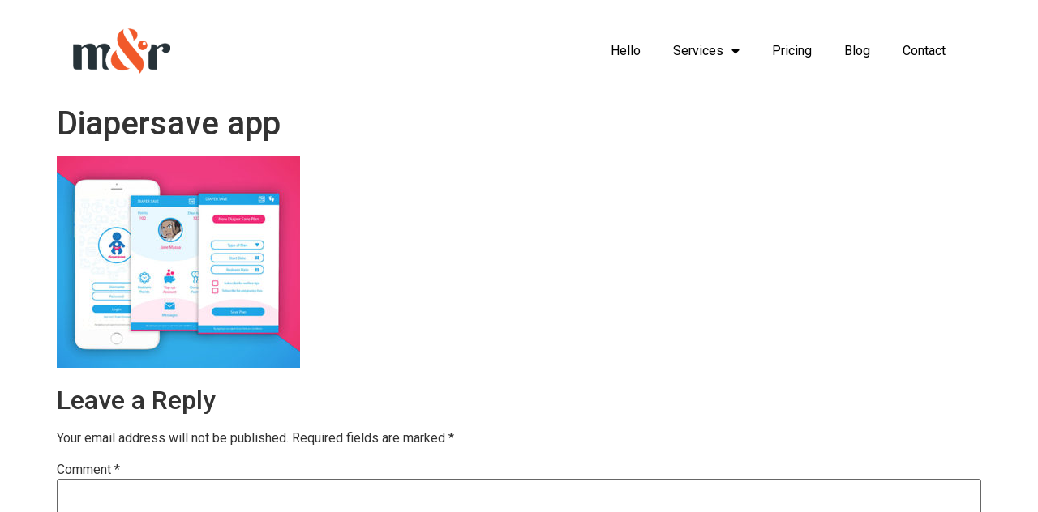

--- FILE ---
content_type: text/html; charset=UTF-8
request_url: https://markandryse.com/portfolio-2/diapersave-app/diapersave-apps/
body_size: 11527
content:
<!doctype html>
<html lang="en-US">
<head>
	<meta charset="UTF-8">
	<meta name="viewport" content="width=device-width, initial-scale=1">
	<link rel="profile" href="https://gmpg.org/xfn/11">
	<meta name='robots' content='index, follow, max-image-preview:large, max-snippet:-1, max-video-preview:-1' />

	<!-- This site is optimized with the Yoast SEO plugin v20.13 - https://yoast.com/wordpress/plugins/seo/ -->
	<title>Mark and Ryse &raquo; Diapersave app</title>
	<meta name="description" content="Mark and Ryse is a digital agency committed to setting new standards in web &amp; graphic design for successful brands. We&#039;re the best web designers in Kenya. Best website design company in Kenya. Phone: +254716522195 / +254716522199 | Email: info@markandryse.com" />
	<link rel="canonical" href="https://markandryse.com/portfolio-2/diapersave-app/diapersave-apps/" />
	<meta property="og:locale" content="en_US" />
	<meta property="og:type" content="article" />
	<meta property="og:title" content="Mark and Ryse &raquo; Diapersave app" />
	<meta property="og:description" content="Mark and Ryse is a digital agency committed to setting new standards in web &amp; graphic design for successful brands. We&#039;re the best web designers in Kenya. Best website design company in Kenya. Phone: +254716522195 / +254716522199 | Email: info@markandryse.com" />
	<meta property="og:url" content="https://markandryse.com/portfolio-2/diapersave-app/diapersave-apps/" />
	<meta property="og:site_name" content="Mark &amp; Ryse" />
	<meta property="article:publisher" content="https://www.facebook.com/markandryse" />
	<meta property="article:modified_time" content="2017-12-12T19:37:37+00:00" />
	<meta property="og:image" content="https://markandryse.com/portfolio-2/diapersave-app/diapersave-apps" />
	<meta property="og:image:width" content="459" />
	<meta property="og:image:height" content="400" />
	<meta property="og:image:type" content="image/jpeg" />
	<meta name="twitter:card" content="summary_large_image" />
	<meta name="twitter:site" content="@markandryse" />
	<script type="application/ld+json" class="yoast-schema-graph">{"@context":"https://schema.org","@graph":[{"@type":"WebPage","@id":"https://markandryse.com/portfolio-2/diapersave-app/diapersave-apps/","url":"https://markandryse.com/portfolio-2/diapersave-app/diapersave-apps/","name":"Mark and Ryse &raquo; Diapersave app","isPartOf":{"@id":"https://markandryse.com/#website"},"primaryImageOfPage":{"@id":"https://markandryse.com/portfolio-2/diapersave-app/diapersave-apps/#primaryimage"},"image":{"@id":"https://markandryse.com/portfolio-2/diapersave-app/diapersave-apps/#primaryimage"},"thumbnailUrl":"https://markandryse.com/wp-content/uploads/2017/12/Diapersave-apps.jpg","datePublished":"2017-12-12T19:37:23+00:00","dateModified":"2017-12-12T19:37:37+00:00","description":"Mark and Ryse is a digital agency committed to setting new standards in web & graphic design for successful brands. We're the best web designers in Kenya. Best website design company in Kenya. Phone: +254716522195 / +254716522199 | Email: info@markandryse.com","breadcrumb":{"@id":"https://markandryse.com/portfolio-2/diapersave-app/diapersave-apps/#breadcrumb"},"inLanguage":"en-US","potentialAction":[{"@type":"ReadAction","target":["https://markandryse.com/portfolio-2/diapersave-app/diapersave-apps/"]}]},{"@type":"ImageObject","inLanguage":"en-US","@id":"https://markandryse.com/portfolio-2/diapersave-app/diapersave-apps/#primaryimage","url":"https://markandryse.com/wp-content/uploads/2017/12/Diapersave-apps.jpg","contentUrl":"https://markandryse.com/wp-content/uploads/2017/12/Diapersave-apps.jpg","width":459,"height":400},{"@type":"BreadcrumbList","@id":"https://markandryse.com/portfolio-2/diapersave-app/diapersave-apps/#breadcrumb","itemListElement":[{"@type":"ListItem","position":1,"name":"Home","item":"https://markandryse.com/"},{"@type":"ListItem","position":2,"name":"Diapersave App","item":"https://markandryse.com/portfolio-2/diapersave-app/"},{"@type":"ListItem","position":3,"name":"Diapersave app"}]},{"@type":"WebSite","@id":"https://markandryse.com/#website","url":"https://markandryse.com/","name":"Mark &amp; Ryse","description":"Web Design | Branding | UI/UX","publisher":{"@id":"https://markandryse.com/#organization"},"potentialAction":[{"@type":"SearchAction","target":{"@type":"EntryPoint","urlTemplate":"https://markandryse.com/?s={search_term_string}"},"query-input":"required name=search_term_string"}],"inLanguage":"en-US"},{"@type":"Organization","@id":"https://markandryse.com/#organization","name":"Mark and Ryse Company Limited","url":"https://markandryse.com/","logo":{"@type":"ImageObject","inLanguage":"en-US","@id":"https://markandryse.com/#/schema/logo/image/","url":"https://markandryse.com/wp-content/uploads/2014/12/Mark-and-Ryse-Logo1.png","contentUrl":"https://markandryse.com/wp-content/uploads/2014/12/Mark-and-Ryse-Logo1.png","width":340,"height":156,"caption":"Mark and Ryse Company Limited"},"image":{"@id":"https://markandryse.com/#/schema/logo/image/"},"sameAs":["https://www.facebook.com/markandryse","https://twitter.com/markandryse","https://www.instagram.com/markandryse","http://linkedin.com/company/mark-and-ryse","https://www.youtube.com/channel/UCUAyF8x0dJ79QxZI7PeN8Mg"]}]}</script>
	<!-- / Yoast SEO plugin. -->


<link rel='dns-prefetch' href='//www.googletagmanager.com' />
<link rel="alternate" type="application/rss+xml" title="Mark &amp; Ryse &raquo; Feed" href="https://markandryse.com/feed/" />
<link rel="alternate" type="application/rss+xml" title="Mark &amp; Ryse &raquo; Comments Feed" href="https://markandryse.com/comments/feed/" />
<link rel="alternate" type="application/rss+xml" title="Mark &amp; Ryse &raquo; Diapersave app Comments Feed" href="https://markandryse.com/portfolio-2/diapersave-app/diapersave-apps/feed/" />
<script>
window._wpemojiSettings = {"baseUrl":"https:\/\/s.w.org\/images\/core\/emoji\/14.0.0\/72x72\/","ext":".png","svgUrl":"https:\/\/s.w.org\/images\/core\/emoji\/14.0.0\/svg\/","svgExt":".svg","source":{"concatemoji":"https:\/\/markandryse.com\/wp-includes\/js\/wp-emoji-release.min.js?ver=6.3.7"}};
/*! This file is auto-generated */
!function(i,n){var o,s,e;function c(e){try{var t={supportTests:e,timestamp:(new Date).valueOf()};sessionStorage.setItem(o,JSON.stringify(t))}catch(e){}}function p(e,t,n){e.clearRect(0,0,e.canvas.width,e.canvas.height),e.fillText(t,0,0);var t=new Uint32Array(e.getImageData(0,0,e.canvas.width,e.canvas.height).data),r=(e.clearRect(0,0,e.canvas.width,e.canvas.height),e.fillText(n,0,0),new Uint32Array(e.getImageData(0,0,e.canvas.width,e.canvas.height).data));return t.every(function(e,t){return e===r[t]})}function u(e,t,n){switch(t){case"flag":return n(e,"\ud83c\udff3\ufe0f\u200d\u26a7\ufe0f","\ud83c\udff3\ufe0f\u200b\u26a7\ufe0f")?!1:!n(e,"\ud83c\uddfa\ud83c\uddf3","\ud83c\uddfa\u200b\ud83c\uddf3")&&!n(e,"\ud83c\udff4\udb40\udc67\udb40\udc62\udb40\udc65\udb40\udc6e\udb40\udc67\udb40\udc7f","\ud83c\udff4\u200b\udb40\udc67\u200b\udb40\udc62\u200b\udb40\udc65\u200b\udb40\udc6e\u200b\udb40\udc67\u200b\udb40\udc7f");case"emoji":return!n(e,"\ud83e\udef1\ud83c\udffb\u200d\ud83e\udef2\ud83c\udfff","\ud83e\udef1\ud83c\udffb\u200b\ud83e\udef2\ud83c\udfff")}return!1}function f(e,t,n){var r="undefined"!=typeof WorkerGlobalScope&&self instanceof WorkerGlobalScope?new OffscreenCanvas(300,150):i.createElement("canvas"),a=r.getContext("2d",{willReadFrequently:!0}),o=(a.textBaseline="top",a.font="600 32px Arial",{});return e.forEach(function(e){o[e]=t(a,e,n)}),o}function t(e){var t=i.createElement("script");t.src=e,t.defer=!0,i.head.appendChild(t)}"undefined"!=typeof Promise&&(o="wpEmojiSettingsSupports",s=["flag","emoji"],n.supports={everything:!0,everythingExceptFlag:!0},e=new Promise(function(e){i.addEventListener("DOMContentLoaded",e,{once:!0})}),new Promise(function(t){var n=function(){try{var e=JSON.parse(sessionStorage.getItem(o));if("object"==typeof e&&"number"==typeof e.timestamp&&(new Date).valueOf()<e.timestamp+604800&&"object"==typeof e.supportTests)return e.supportTests}catch(e){}return null}();if(!n){if("undefined"!=typeof Worker&&"undefined"!=typeof OffscreenCanvas&&"undefined"!=typeof URL&&URL.createObjectURL&&"undefined"!=typeof Blob)try{var e="postMessage("+f.toString()+"("+[JSON.stringify(s),u.toString(),p.toString()].join(",")+"));",r=new Blob([e],{type:"text/javascript"}),a=new Worker(URL.createObjectURL(r),{name:"wpTestEmojiSupports"});return void(a.onmessage=function(e){c(n=e.data),a.terminate(),t(n)})}catch(e){}c(n=f(s,u,p))}t(n)}).then(function(e){for(var t in e)n.supports[t]=e[t],n.supports.everything=n.supports.everything&&n.supports[t],"flag"!==t&&(n.supports.everythingExceptFlag=n.supports.everythingExceptFlag&&n.supports[t]);n.supports.everythingExceptFlag=n.supports.everythingExceptFlag&&!n.supports.flag,n.DOMReady=!1,n.readyCallback=function(){n.DOMReady=!0}}).then(function(){return e}).then(function(){var e;n.supports.everything||(n.readyCallback(),(e=n.source||{}).concatemoji?t(e.concatemoji):e.wpemoji&&e.twemoji&&(t(e.twemoji),t(e.wpemoji)))}))}((window,document),window._wpemojiSettings);
</script>
<style>
img.wp-smiley,
img.emoji {
	display: inline !important;
	border: none !important;
	box-shadow: none !important;
	height: 1em !important;
	width: 1em !important;
	margin: 0 0.07em !important;
	vertical-align: -0.1em !important;
	background: none !important;
	padding: 0 !important;
}
</style>
	<link rel='stylesheet' id='visual-portfolio-block-filter-by-category-css' href='https://markandryse.com/wp-content/plugins/visual-portfolio/build/gutenberg/blocks/filter-by-category/style.css?ver=1763021570' media='all' />
<link rel='stylesheet' id='visual-portfolio-block-pagination-css' href='https://markandryse.com/wp-content/plugins/visual-portfolio/build/gutenberg/blocks/pagination/style.css?ver=1763021570' media='all' />
<link rel='stylesheet' id='visual-portfolio-block-sort-css' href='https://markandryse.com/wp-content/plugins/visual-portfolio/build/gutenberg/blocks/sort/style.css?ver=1763021570' media='all' />
<link rel='stylesheet' id='sbttb-fonts-css' href='https://markandryse.com/wp-content/plugins/smooth-back-to-top-button/assets/css/sbttb-fonts.css?ver=1.2' media='all' />
<link rel='stylesheet' id='sbttb-style-css' href='https://markandryse.com/wp-content/plugins/smooth-back-to-top-button/assets/css/smooth-back-to-top-button.css?ver=1.2' media='all' />
<link rel='stylesheet' id='hello-elementor-css' href='https://markandryse.com/wp-content/themes/hello-elementor/style.min.css?ver=2.8.1' media='all' />
<link rel='stylesheet' id='hello-elementor-theme-style-css' href='https://markandryse.com/wp-content/themes/hello-elementor/theme.min.css?ver=2.8.1' media='all' />
<link rel='stylesheet' id='elementor-icons-css' href='https://markandryse.com/wp-content/plugins/elementor/assets/lib/eicons/css/elementor-icons.min.css?ver=5.21.0' media='all' />
<link rel='stylesheet' id='elementor-frontend-css' href='https://markandryse.com/wp-content/plugins/elementor/assets/css/frontend.min.css?ver=3.15.2' media='all' />
<link rel='stylesheet' id='swiper-css' href='https://markandryse.com/wp-content/plugins/elementor/assets/lib/swiper/css/swiper.css?ver=5.3.6' media='all' />
<link rel='stylesheet' id='elementor-post-4570-css' href='https://markandryse.com/wp-content/uploads/elementor/css/post-4570.css?ver=1691705227' media='all' />
<link rel='stylesheet' id='elementor-pro-css' href='https://markandryse.com/wp-content/plugins/elementor-pro/assets/css/frontend.min.css?ver=3.13.1' media='all' />
<link rel='stylesheet' id='elementor-post-5552-css' href='https://markandryse.com/wp-content/uploads/elementor/css/post-5552.css?ver=1712397899' media='all' />
<link rel='stylesheet' id='elementor-post-5567-css' href='https://markandryse.com/wp-content/uploads/elementor/css/post-5567.css?ver=1746531262' media='all' />
<link rel='stylesheet' id='google-fonts-1-css' href='https://fonts.googleapis.com/css?family=Roboto%3A100%2C100italic%2C200%2C200italic%2C300%2C300italic%2C400%2C400italic%2C500%2C500italic%2C600%2C600italic%2C700%2C700italic%2C800%2C800italic%2C900%2C900italic%7CRoboto+Slab%3A100%2C100italic%2C200%2C200italic%2C300%2C300italic%2C400%2C400italic%2C500%2C500italic%2C600%2C600italic%2C700%2C700italic%2C800%2C800italic%2C900%2C900italic&#038;display=auto&#038;ver=6.3.7' media='all' />
<link rel='stylesheet' id='elementor-icons-shared-0-css' href='https://markandryse.com/wp-content/plugins/elementor/assets/lib/font-awesome/css/fontawesome.min.css?ver=5.15.3' media='all' />
<link rel='stylesheet' id='elementor-icons-fa-solid-css' href='https://markandryse.com/wp-content/plugins/elementor/assets/lib/font-awesome/css/solid.min.css?ver=5.15.3' media='all' />
<link rel='stylesheet' id='elementor-icons-fa-brands-css' href='https://markandryse.com/wp-content/plugins/elementor/assets/lib/font-awesome/css/brands.min.css?ver=5.15.3' media='all' />
<link rel="preconnect" href="https://fonts.gstatic.com/" crossorigin><script src='https://markandryse.com/wp-includes/js/jquery/jquery.min.js?ver=3.7.0' id='jquery-core-js'></script>
<script src='https://markandryse.com/wp-includes/js/jquery/jquery-migrate.min.js?ver=3.4.1' id='jquery-migrate-js'></script>

<!-- Google tag (gtag.js) snippet added by Site Kit -->
<!-- Google Analytics snippet added by Site Kit -->
<!-- Google Ads snippet added by Site Kit -->
<script src='https://www.googletagmanager.com/gtag/js?id=GT-T5JNH7J' id='google_gtagjs-js' async></script>
<script id="google_gtagjs-js-after">
window.dataLayer = window.dataLayer || [];function gtag(){dataLayer.push(arguments);}
gtag("set","linker",{"domains":["markandryse.com"]});
gtag("js", new Date());
gtag("set", "developer_id.dZTNiMT", true);
gtag("config", "GT-T5JNH7J", {"googlesitekit_post_type":"attachment"});
gtag("config", "AW-970737932");
 window._googlesitekit = window._googlesitekit || {}; window._googlesitekit.throttledEvents = []; window._googlesitekit.gtagEvent = (name, data) => { var key = JSON.stringify( { name, data } ); if ( !! window._googlesitekit.throttledEvents[ key ] ) { return; } window._googlesitekit.throttledEvents[ key ] = true; setTimeout( () => { delete window._googlesitekit.throttledEvents[ key ]; }, 5 ); gtag( "event", name, { ...data, event_source: "site-kit" } ); };
</script>
<link rel="https://api.w.org/" href="https://markandryse.com/wp-json/" /><link rel="alternate" type="application/json" href="https://markandryse.com/wp-json/wp/v2/media/1272" /><link rel="EditURI" type="application/rsd+xml" title="RSD" href="https://markandryse.com/xmlrpc.php?rsd" />
<meta name="generator" content="WordPress 6.3.7" />
<link rel='shortlink' href='https://markandryse.com/?p=1272' />
<link rel="alternate" type="application/json+oembed" href="https://markandryse.com/wp-json/oembed/1.0/embed?url=https%3A%2F%2Fmarkandryse.com%2Fportfolio-2%2Fdiapersave-app%2Fdiapersave-apps%2F" />
<link rel="alternate" type="text/xml+oembed" href="https://markandryse.com/wp-json/oembed/1.0/embed?url=https%3A%2F%2Fmarkandryse.com%2Fportfolio-2%2Fdiapersave-app%2Fdiapersave-apps%2F&#038;format=xml" />
<meta name="generator" content="Site Kit by Google 1.165.0" />
            <style type="text/css">
                .progress-wrap {
                    bottom: 50px;
                    height: 46px;
                    width: 46px;
                    border-radius: 46px;
                    background-color: #ffffff;
                    box-shadow: inset 0 0 0 2px #cccccc;
                }

                .progress-wrap.btn-left-side {
                    left: 50px;
                }

                .progress-wrap.btn-right-side {
                    right: 50px;
                }

				.progress-wrap.btn-center {
					inset-inline: 0;
					margin-inline: auto;
				}

                .progress-wrap::after {
                    width: 46px;
                    height: 46px;
                    color: #1f2029;
                    font-size: 24px;
                    content: '\e900';
                    line-height: 46px;
                }

                .progress-wrap:hover::after {
                    color: #1f2029;
                }

                .progress-wrap svg.progress-circle path {
                    stroke: #f78538;
                    stroke-width: 2px;
                }

                
                
                
            </style>

			<script type='text/javascript'>
/* <![CDATA[ */
var VPData = {"version":"3.4.1","pro":false,"__":{"couldnt_retrieve_vp":"Couldn't retrieve Visual Portfolio ID.","pswp_close":"Close (Esc)","pswp_share":"Share","pswp_fs":"Toggle fullscreen","pswp_zoom":"Zoom in\/out","pswp_prev":"Previous (arrow left)","pswp_next":"Next (arrow right)","pswp_share_fb":"Share on Facebook","pswp_share_tw":"Tweet","pswp_share_x":"X","pswp_share_pin":"Pin it","pswp_download":"Download","fancybox_close":"Close","fancybox_next":"Next","fancybox_prev":"Previous","fancybox_error":"The requested content cannot be loaded. <br \/> Please try again later.","fancybox_play_start":"Start slideshow","fancybox_play_stop":"Pause slideshow","fancybox_full_screen":"Full screen","fancybox_thumbs":"Thumbnails","fancybox_download":"Download","fancybox_share":"Share","fancybox_zoom":"Zoom"},"settingsPopupGallery":{"enable_on_wordpress_images":false,"vendor":"fancybox","deep_linking":false,"deep_linking_url_to_share_images":false,"show_arrows":true,"show_counter":true,"show_zoom_button":true,"show_fullscreen_button":true,"show_share_button":true,"show_close_button":true,"show_thumbs":true,"show_download_button":false,"show_slideshow":false,"click_to_zoom":true,"restore_focus":true},"screenSizes":[320,576,768,992,1200]};
/* ]]> */
</script>
		<noscript>
			<style type="text/css">
				.vp-portfolio__preloader-wrap{display:none}.vp-portfolio__filter-wrap,.vp-portfolio__items-wrap,.vp-portfolio__pagination-wrap,.vp-portfolio__sort-wrap{opacity:1;visibility:visible}.vp-portfolio__item .vp-portfolio__item-img noscript+img,.vp-portfolio__thumbnails-wrap{display:none}
			</style>
		</noscript>
		
<!-- Google AdSense meta tags added by Site Kit -->
<meta name="google-adsense-platform-account" content="ca-host-pub-2644536267352236">
<meta name="google-adsense-platform-domain" content="sitekit.withgoogle.com">
<!-- End Google AdSense meta tags added by Site Kit -->
<meta name="generator" content="Elementor 3.15.2; features: e_dom_optimization, e_optimized_assets_loading, additional_custom_breakpoints; settings: css_print_method-external, google_font-enabled, font_display-auto">
		<style type="text/css">
			/* If html does not have either class, do not show lazy loaded images. */
			html:not(.vp-lazyload-enabled):not(.js) .vp-lazyload {
				display: none;
			}
		</style>
		<script>
			document.documentElement.classList.add(
				'vp-lazyload-enabled'
			);
		</script>
		<link rel="icon" href="https://markandryse.com/wp-content/uploads/2020/04/mark-and-ryse-logo-icon-70x70.png" sizes="32x32" />
<link rel="icon" href="https://markandryse.com/wp-content/uploads/2020/04/mark-and-ryse-logo-icon.png" sizes="192x192" />
<link rel="apple-touch-icon" href="https://markandryse.com/wp-content/uploads/2020/04/mark-and-ryse-logo-icon.png" />
<meta name="msapplication-TileImage" content="https://markandryse.com/wp-content/uploads/2020/04/mark-and-ryse-logo-icon.png" />
</head>
<body data-rsssl=1 class="attachment attachment-template-default single single-attachment postid-1272 attachmentid-1272 attachment-jpeg wp-custom-logo elementor-default elementor-kit-4570">

		<script>
			(function($) {
				if (!$) {
					return;
				}

				// Previously we added this code on Elementor pages only,
				// but sometimes Lightbox enabled globally and it still conflicting with our galleries.
				// if (!$('.elementor-page').length) {
				//     return;
				// }

				function addDataAttribute($items) {
					$items.find('.vp-portfolio__item a:not([data-elementor-open-lightbox])').each(function () {
						if (/\.(png|jpe?g|gif|svg|webp)(\?.*)?$/i.test(this.href)) {
							this.dataset.elementorOpenLightbox = 'no';
						}
					});
				}

				$(document).on('init.vpf', function(event, vpObject) {
					if ('vpf' !== event.namespace) {
						return;
					}

					addDataAttribute(vpObject.$item);
				});
				$(document).on('addItems.vpf', function(event, vpObject, $items) {
					if ('vpf' !== event.namespace) {
						return;
					}

					addDataAttribute($items);
				});
			})(window.jQuery);
		</script>
		
<a class="skip-link screen-reader-text" href="#content">Skip to content</a>

		<div data-elementor-type="header" data-elementor-id="5552" class="elementor elementor-5552 elementor-location-header">
								<section class="elementor-section elementor-top-section elementor-element elementor-element-3dfa456 elementor-section-content-middle elementor-section-boxed elementor-section-height-default elementor-section-height-default" data-id="3dfa456" data-element_type="section">
						<div class="elementor-container elementor-column-gap-wide">
					<div class="elementor-column elementor-col-33 elementor-top-column elementor-element elementor-element-902aa08" data-id="902aa08" data-element_type="column">
			<div class="elementor-widget-wrap elementor-element-populated">
								<div class="elementor-element elementor-element-8b433f5 elementor-widget elementor-widget-theme-site-logo elementor-widget-image" data-id="8b433f5" data-element_type="widget" data-widget_type="theme-site-logo.default">
				<div class="elementor-widget-container">
											<a href="https://markandryse.com">
			<img width="323" height="150" src="https://markandryse.com/wp-content/uploads/2023/08/MR_Logo_FA_Social_Media_transparent-1.png" class="attachment-full size-full wp-image-5593" alt="" srcset="https://markandryse.com/wp-content/uploads/2023/08/MR_Logo_FA_Social_Media_transparent-1.png 323w, https://markandryse.com/wp-content/uploads/2023/08/MR_Logo_FA_Social_Media_transparent-1-300x139.png 300w" sizes="(max-width: 323px) 100vw, 323px" />				</a>
											</div>
				</div>
					</div>
		</div>
				<div class="elementor-column elementor-col-66 elementor-top-column elementor-element elementor-element-deb4eb7" data-id="deb4eb7" data-element_type="column">
			<div class="elementor-widget-wrap elementor-element-populated">
								<div class="elementor-element elementor-element-d6059b8 elementor-nav-menu__align-right elementor-nav-menu--stretch elementor-nav-menu__text-align-center elementor-nav-menu--dropdown-tablet elementor-nav-menu--toggle elementor-nav-menu--burger elementor-widget elementor-widget-nav-menu" data-id="d6059b8" data-element_type="widget" data-settings="{&quot;full_width&quot;:&quot;stretch&quot;,&quot;layout&quot;:&quot;horizontal&quot;,&quot;submenu_icon&quot;:{&quot;value&quot;:&quot;&lt;i class=\&quot;fas fa-caret-down\&quot;&gt;&lt;\/i&gt;&quot;,&quot;library&quot;:&quot;fa-solid&quot;},&quot;toggle&quot;:&quot;burger&quot;}" data-widget_type="nav-menu.default">
				<div class="elementor-widget-container">
						<nav class="elementor-nav-menu--main elementor-nav-menu__container elementor-nav-menu--layout-horizontal e--pointer-text e--animation-grow">
				<ul id="menu-1-d6059b8" class="elementor-nav-menu"><li class="menu-item menu-item-type-post_type menu-item-object-page menu-item-home menu-item-5187"><a href="https://markandryse.com/" class="elementor-item">Hello</a></li>
<li class="menu-item menu-item-type-custom menu-item-object-custom menu-item-has-children menu-item-5900"><a href="#" class="elementor-item elementor-item-anchor">Services</a>
<ul class="sub-menu elementor-nav-menu--dropdown">
	<li class="menu-item menu-item-type-custom menu-item-object-custom menu-item-has-children menu-item-5901"><a href="#" class="elementor-sub-item elementor-item-anchor">Websites</a>
	<ul class="sub-menu elementor-nav-menu--dropdown">
		<li class="menu-item menu-item-type-post_type menu-item-object-page menu-item-5904"><a href="https://markandryse.com/lite-websites/" class="elementor-sub-item">Lite Package Websites</a></li>
		<li class="menu-item menu-item-type-post_type menu-item-object-page menu-item-5903"><a href="https://markandryse.com/startup-websites/" class="elementor-sub-item">Ignite Package Websites</a></li>
		<li class="menu-item menu-item-type-post_type menu-item-object-page menu-item-5902"><a href="https://markandryse.com/growth-websites/" class="elementor-sub-item">Succeed Package Websites</a></li>
	</ul>
</li>
</ul>
</li>
<li class="menu-item menu-item-type-post_type menu-item-object-page menu-item-5715"><a href="https://markandryse.com/pricing/" class="elementor-item">Pricing</a></li>
<li class="menu-item menu-item-type-post_type menu-item-object-page current_page_parent menu-item-5203"><a href="https://markandryse.com/blog/" class="elementor-item">Blog</a></li>
<li class="menu-item menu-item-type-post_type menu-item-object-page menu-item-4934"><a href="https://markandryse.com/contact/" class="elementor-item">Contact</a></li>
</ul>			</nav>
					<div class="elementor-menu-toggle" role="button" tabindex="0" aria-label="Menu Toggle" aria-expanded="false">
			<i aria-hidden="true" role="presentation" class="elementor-menu-toggle__icon--open eicon-menu-bar"></i><i aria-hidden="true" role="presentation" class="elementor-menu-toggle__icon--close eicon-close"></i>			<span class="elementor-screen-only">Menu</span>
		</div>
					<nav class="elementor-nav-menu--dropdown elementor-nav-menu__container" aria-hidden="true">
				<ul id="menu-2-d6059b8" class="elementor-nav-menu"><li class="menu-item menu-item-type-post_type menu-item-object-page menu-item-home menu-item-5187"><a href="https://markandryse.com/" class="elementor-item" tabindex="-1">Hello</a></li>
<li class="menu-item menu-item-type-custom menu-item-object-custom menu-item-has-children menu-item-5900"><a href="#" class="elementor-item elementor-item-anchor" tabindex="-1">Services</a>
<ul class="sub-menu elementor-nav-menu--dropdown">
	<li class="menu-item menu-item-type-custom menu-item-object-custom menu-item-has-children menu-item-5901"><a href="#" class="elementor-sub-item elementor-item-anchor" tabindex="-1">Websites</a>
	<ul class="sub-menu elementor-nav-menu--dropdown">
		<li class="menu-item menu-item-type-post_type menu-item-object-page menu-item-5904"><a href="https://markandryse.com/lite-websites/" class="elementor-sub-item" tabindex="-1">Lite Package Websites</a></li>
		<li class="menu-item menu-item-type-post_type menu-item-object-page menu-item-5903"><a href="https://markandryse.com/startup-websites/" class="elementor-sub-item" tabindex="-1">Ignite Package Websites</a></li>
		<li class="menu-item menu-item-type-post_type menu-item-object-page menu-item-5902"><a href="https://markandryse.com/growth-websites/" class="elementor-sub-item" tabindex="-1">Succeed Package Websites</a></li>
	</ul>
</li>
</ul>
</li>
<li class="menu-item menu-item-type-post_type menu-item-object-page menu-item-5715"><a href="https://markandryse.com/pricing/" class="elementor-item" tabindex="-1">Pricing</a></li>
<li class="menu-item menu-item-type-post_type menu-item-object-page current_page_parent menu-item-5203"><a href="https://markandryse.com/blog/" class="elementor-item" tabindex="-1">Blog</a></li>
<li class="menu-item menu-item-type-post_type menu-item-object-page menu-item-4934"><a href="https://markandryse.com/contact/" class="elementor-item" tabindex="-1">Contact</a></li>
</ul>			</nav>
				</div>
				</div>
					</div>
		</div>
							</div>
		</section>
						</div>
		
<main id="content" class="site-main post-1272 attachment type-attachment status-inherit hentry">

			<header class="page-header">
			<h1 class="entry-title">Diapersave app</h1>		</header>
	
	<div class="page-content">
		<p class="attachment"><a href='https://markandryse.com/wp-content/uploads/2017/12/Diapersave-apps.jpg'><img fetchpriority="high" width="300" height="261" src="https://markandryse.com/wp-content/uploads/2017/12/Diapersave-apps-300x261.jpg" class="attachment-medium size-medium" alt="" decoding="async" srcset="https://markandryse.com/wp-content/uploads/2017/12/Diapersave-apps-300x261.jpg 300w, https://markandryse.com/wp-content/uploads/2017/12/Diapersave-apps.jpg 459w, https://markandryse.com/wp-content/uploads/2017/12/Diapersave-apps-450x392.jpg 450w" sizes="(max-width: 300px) 100vw, 300px" /></a></p>
		<div class="post-tags">
					</div>
			</div>

	<section id="comments" class="comments-area">

	
	<div id="respond" class="comment-respond">
		<h2 id="reply-title" class="comment-reply-title">Leave a Reply</h2><form action="https://markandryse.com/wp-comments-post.php" method="post" id="commentform" class="comment-form" novalidate><p class="comment-notes"><span id="email-notes">Your email address will not be published.</span> <span class="required-field-message">Required fields are marked <span class="required">*</span></span></p><p class="comment-form-comment"><label for="comment">Comment <span class="required">*</span></label> <textarea id="comment" name="comment" cols="45" rows="8" maxlength="65525" required></textarea></p><p><div class="recaptcha_wrap wpdef_recaptcha_v2_checkbox"><div id="wpdef_recaptcha_249926456" class="wpdef_recaptcha"></div>
			<noscript>
				<div style="width: 302px;">
					<div style="width: 302px; height: 422px; position: relative;">
						<div style="width: 302px; height: 422px; position: absolute;">
							<iframe src="https://www.google.com/recaptcha/api/fallback?k=6Ldu1uQZAAAAAMQRUJ7YOm_ssS-jSMJjqxIPE_ll" frameborder="0" scrolling="no" style="width: 302px; height:422px; border-style: none;"></iframe>
						</div>
					</div>
					<div style="border-style: none; bottom: 12px; left: 25px; margin: 0px; padding: 0px; right: 25px; background: #f9f9f9; border: 1px solid #c1c1c1; border-radius: 3px; height: 60px; width: 300px;">
						<textarea name="g-recaptcha-response" class="g-recaptcha-response" style="width: 250px !important; height: 40px !important; border: 1px solid #c1c1c1 !important; margin: 10px 25px !important; padding: 0px !important; resize: none !important;"></textarea>
					</div>
				</div>
			</noscript></div></p><p class="comment-form-author"><label for="author">Name</label> <input id="author" name="author" type="text" value="" size="30" maxlength="245" autocomplete="name" /></p>
<p class="comment-form-email"><label for="email">Email</label> <input id="email" name="email" type="email" value="" size="30" maxlength="100" aria-describedby="email-notes" autocomplete="email" /></p>
<p class="comment-form-url"><label for="url">Website</label> <input id="url" name="url" type="url" value="" size="30" maxlength="200" autocomplete="url" /></p>
<p class="form-submit"><input name="submit" type="submit" id="submit" class="submit" value="Post Comment" /> <input type='hidden' name='comment_post_ID' value='1272' id='comment_post_ID' />
<input type='hidden' name='comment_parent' id='comment_parent' value='0' />
</p></form>	</div><!-- #respond -->
	
</section><!-- .comments-area -->

</main>

			<div data-elementor-type="footer" data-elementor-id="5567" class="elementor elementor-5567 elementor-location-footer">
								<section class="elementor-section elementor-top-section elementor-element elementor-element-acf4749 elementor-section-boxed elementor-section-height-default elementor-section-height-default" data-id="acf4749" data-element_type="section" data-settings="{&quot;background_background&quot;:&quot;classic&quot;}">
						<div class="elementor-container elementor-column-gap-wide">
					<div class="elementor-column elementor-col-100 elementor-top-column elementor-element elementor-element-7f54fd7" data-id="7f54fd7" data-element_type="column">
			<div class="elementor-widget-wrap elementor-element-populated">
								<section class="elementor-section elementor-inner-section elementor-element elementor-element-6a8a7b3 elementor-section-boxed elementor-section-height-default elementor-section-height-default" data-id="6a8a7b3" data-element_type="section">
						<div class="elementor-container elementor-column-gap-default">
					<div class="elementor-column elementor-col-25 elementor-inner-column elementor-element elementor-element-1d0006c" data-id="1d0006c" data-element_type="column">
			<div class="elementor-widget-wrap elementor-element-populated">
								<div class="elementor-element elementor-element-41460da elementor-widget elementor-widget-image" data-id="41460da" data-element_type="widget" data-widget_type="image.default">
				<div class="elementor-widget-container">
															<img src="https://markandryse.com/wp-content/uploads/elementor/thumbs/MR_Logo_FA_Social_Media_transparent-1-qaq4v8v31kwa3mfd1tboiny2pefmxym45ix1p6b6li.png" title="MR_Logo_FA_Social_Media_transparent" alt="MR_Logo_FA_Social_Media_transparent" loading="lazy" />															</div>
				</div>
					</div>
		</div>
				<div class="elementor-column elementor-col-25 elementor-inner-column elementor-element elementor-element-bd6d24d" data-id="bd6d24d" data-element_type="column">
			<div class="elementor-widget-wrap elementor-element-populated">
								<div class="elementor-element elementor-element-7a1a58a elementor-widget elementor-widget-heading" data-id="7a1a58a" data-element_type="widget" data-widget_type="heading.default">
				<div class="elementor-widget-container">
			<h5 class="elementor-heading-title elementor-size-default">Location</h5>		</div>
				</div>
				<div class="elementor-element elementor-element-815b13e elementor-icon-list--layout-traditional elementor-list-item-link-full_width elementor-widget elementor-widget-icon-list" data-id="815b13e" data-element_type="widget" data-widget_type="icon-list.default">
				<div class="elementor-widget-container">
					<ul class="elementor-icon-list-items">
							<li class="elementor-icon-list-item">
											<span class="elementor-icon-list-icon">
							<i aria-hidden="true" class="fas fa-map-marker-alt"></i>						</span>
										<span class="elementor-icon-list-text">Federal Way, Washington, USA</span>
									</li>
								<li class="elementor-icon-list-item">
											<span class="elementor-icon-list-icon">
							<i aria-hidden="true" class="fas fa-map-marker-alt"></i>						</span>
										<span class="elementor-icon-list-text">Diba Studios Building, Dennis Pritt Road, Kilimani, Kenya</span>
									</li>
						</ul>
				</div>
				</div>
					</div>
		</div>
				<div class="elementor-column elementor-col-25 elementor-inner-column elementor-element elementor-element-b66063b" data-id="b66063b" data-element_type="column">
			<div class="elementor-widget-wrap elementor-element-populated">
								<div class="elementor-element elementor-element-1eebce2 elementor-widget elementor-widget-heading" data-id="1eebce2" data-element_type="widget" data-widget_type="heading.default">
				<div class="elementor-widget-container">
			<h5 class="elementor-heading-title elementor-size-default">Let's Talk</h5>		</div>
				</div>
				<div class="elementor-element elementor-element-163fd17 elementor-icon-list--layout-traditional elementor-list-item-link-full_width elementor-widget elementor-widget-icon-list" data-id="163fd17" data-element_type="widget" data-widget_type="icon-list.default">
				<div class="elementor-widget-container">
					<ul class="elementor-icon-list-items">
							<li class="elementor-icon-list-item">
											<span class="elementor-icon-list-icon">
							<i aria-hidden="true" class="fas fa-phone-alt"></i>						</span>
										<span class="elementor-icon-list-text">+1 (253) 339-1559</span>
									</li>
								<li class="elementor-icon-list-item">
											<span class="elementor-icon-list-icon">
							<i aria-hidden="true" class="fas fa-phone-alt"></i>						</span>
										<span class="elementor-icon-list-text">+254 716 522 195</span>
									</li>
								<li class="elementor-icon-list-item">
											<a href="mailto://info@markandryse.com" target="_blank">

												<span class="elementor-icon-list-icon">
							<i aria-hidden="true" class="fas fa-envelope"></i>						</span>
										<span class="elementor-icon-list-text">info [at] markandryse.com</span>
											</a>
									</li>
						</ul>
				</div>
				</div>
					</div>
		</div>
				<div class="elementor-column elementor-col-25 elementor-inner-column elementor-element elementor-element-956fb50" data-id="956fb50" data-element_type="column">
			<div class="elementor-widget-wrap elementor-element-populated">
								<div class="elementor-element elementor-element-ef5105f elementor-widget elementor-widget-heading" data-id="ef5105f" data-element_type="widget" data-widget_type="heading.default">
				<div class="elementor-widget-container">
			<h5 class="elementor-heading-title elementor-size-default">Connect</h5>		</div>
				</div>
				<div class="elementor-element elementor-element-a70a7a1 e-grid-align-left elementor-shape-rounded elementor-grid-0 elementor-widget elementor-widget-social-icons" data-id="a70a7a1" data-element_type="widget" data-widget_type="social-icons.default">
				<div class="elementor-widget-container">
					<div class="elementor-social-icons-wrapper elementor-grid">
							<span class="elementor-grid-item">
					<a class="elementor-icon elementor-social-icon elementor-social-icon-facebook elementor-repeater-item-ac5431b" href="https://facebook.com/markandryse" target="_blank">
						<span class="elementor-screen-only">Facebook</span>
						<i class="fab fa-facebook"></i>					</a>
				</span>
							<span class="elementor-grid-item">
					<a class="elementor-icon elementor-social-icon elementor-social-icon-linkedin elementor-repeater-item-85aaed1" href="https://linkedin.com/company/mark-and-ryse" target="_blank">
						<span class="elementor-screen-only">Linkedin</span>
						<i class="fab fa-linkedin"></i>					</a>
				</span>
							<span class="elementor-grid-item">
					<a class="elementor-icon elementor-social-icon elementor-social-icon-instagram elementor-repeater-item-c7ad87e" href="https://instagram.com/markandryse" target="_blank">
						<span class="elementor-screen-only">Instagram</span>
						<i class="fab fa-instagram"></i>					</a>
				</span>
					</div>
				</div>
				</div>
					</div>
		</div>
							</div>
		</section>
				<section class="elementor-section elementor-inner-section elementor-element elementor-element-9e1f0c9 elementor-section-boxed elementor-section-height-default elementor-section-height-default" data-id="9e1f0c9" data-element_type="section">
						<div class="elementor-container elementor-column-gap-default">
					<div class="elementor-column elementor-col-100 elementor-inner-column elementor-element elementor-element-d7cba41" data-id="d7cba41" data-element_type="column">
			<div class="elementor-widget-wrap elementor-element-populated">
								<div class="elementor-element elementor-element-2c0953c elementor-widget-divider--view-line elementor-widget elementor-widget-divider" data-id="2c0953c" data-element_type="widget" data-widget_type="divider.default">
				<div class="elementor-widget-container">
					<div class="elementor-divider">
			<span class="elementor-divider-separator">
						</span>
		</div>
				</div>
				</div>
					</div>
		</div>
							</div>
		</section>
				<section class="elementor-section elementor-inner-section elementor-element elementor-element-a856859 elementor-section-content-middle elementor-section-boxed elementor-section-height-default elementor-section-height-default" data-id="a856859" data-element_type="section">
						<div class="elementor-container elementor-column-gap-default">
					<div class="elementor-column elementor-col-50 elementor-inner-column elementor-element elementor-element-01d8070" data-id="01d8070" data-element_type="column">
			<div class="elementor-widget-wrap elementor-element-populated">
								<div class="elementor-element elementor-element-7b4233f elementor-widget elementor-widget-text-editor" data-id="7b4233f" data-element_type="widget" data-widget_type="text-editor.default">
				<div class="elementor-widget-container">
							Mark &#038; Ryse © 2011 &#8211; 2026 | All Rights Reserved						</div>
				</div>
					</div>
		</div>
				<div class="elementor-column elementor-col-50 elementor-inner-column elementor-element elementor-element-9aacac6" data-id="9aacac6" data-element_type="column">
			<div class="elementor-widget-wrap elementor-element-populated">
								<div class="elementor-element elementor-element-c09044d elementor-widget elementor-widget-text-editor" data-id="c09044d" data-element_type="widget" data-widget_type="text-editor.default">
				<div class="elementor-widget-container">
							<a href="https://markandryse.com/termsandconditions/"><span style="color: #bbbbbb;">Terms and Conditions</span></a>						</div>
				</div>
					</div>
		</div>
							</div>
		</section>
					</div>
		</div>
							</div>
		</section>
						</div>
		

            <div class="progress-wrap btn-right-side">
				                    <svg class="progress-circle" width="100%" height="100%" viewBox="-1 -1 102 102">
                        <path d="M50,1 a49,49 0 0,1 0,98 a49,49 0 0,1 0,-98"/>
                    </svg>
				            </div>

			
            <script type="text/javascript">
                var offset = 50;
                var duration = 500;

                jQuery(window).on('load', function () {
                	jQuery(window).on('scroll', function () {
	                    if (jQuery(this).scrollTop() > offset) {
	                        jQuery('.progress-wrap').addClass('active-progress');
	                    } else {
	                        jQuery('.progress-wrap').removeClass('active-progress');
	                    }
	                });

	                jQuery('.progress-wrap').on('click', function (e) {
	                    e.preventDefault();
	                    jQuery('html, body').animate({scrollTop: 0}, duration);
	                    return false;
	                })
                })
            </script>

			<script src='https://markandryse.com/wp-content/plugins/smooth-back-to-top-button/assets/js/smooth-back-to-top-button.js?ver=1.2' id='sbttb-script-js'></script>
<script src='https://markandryse.com/wp-content/plugins/elementor-pro/assets/lib/smartmenus/jquery.smartmenus.min.js?ver=1.0.1' id='smartmenus-js'></script>
<script src='https://markandryse.com/wp-content/plugins/visual-portfolio/build/assets/js/pagination-infinite.js?ver=50005113e26cd2b547c0' id='visual-portfolio-pagination-infinite-js'></script>
<script src='https://markandryse.com/wp-content/plugins/elementor-pro/assets/js/webpack-pro.runtime.min.js?ver=3.13.1' id='elementor-pro-webpack-runtime-js'></script>
<script src='https://markandryse.com/wp-content/plugins/elementor/assets/js/webpack.runtime.min.js?ver=3.15.2' id='elementor-webpack-runtime-js'></script>
<script src='https://markandryse.com/wp-content/plugins/elementor/assets/js/frontend-modules.min.js?ver=3.15.2' id='elementor-frontend-modules-js'></script>
<script src='https://markandryse.com/wp-includes/js/dist/vendor/wp-polyfill-inert.min.js?ver=3.1.2' id='wp-polyfill-inert-js'></script>
<script src='https://markandryse.com/wp-includes/js/dist/vendor/regenerator-runtime.min.js?ver=0.13.11' id='regenerator-runtime-js'></script>
<script src='https://markandryse.com/wp-includes/js/dist/vendor/wp-polyfill.min.js?ver=3.15.0' id='wp-polyfill-js'></script>
<script src='https://markandryse.com/wp-includes/js/dist/hooks.min.js?ver=c6aec9a8d4e5a5d543a1' id='wp-hooks-js'></script>
<script src='https://markandryse.com/wp-includes/js/dist/i18n.min.js?ver=7701b0c3857f914212ef' id='wp-i18n-js'></script>
<script id="wp-i18n-js-after">
wp.i18n.setLocaleData( { 'text direction\u0004ltr': [ 'ltr' ] } );
</script>
<script id="elementor-pro-frontend-js-before">
var ElementorProFrontendConfig = {"ajaxurl":"https:\/\/markandryse.com\/wp-admin\/admin-ajax.php","nonce":"809c2533ef","urls":{"assets":"https:\/\/markandryse.com\/wp-content\/plugins\/elementor-pro\/assets\/","rest":"https:\/\/markandryse.com\/wp-json\/"},"shareButtonsNetworks":{"facebook":{"title":"Facebook","has_counter":true},"twitter":{"title":"Twitter"},"linkedin":{"title":"LinkedIn","has_counter":true},"pinterest":{"title":"Pinterest","has_counter":true},"reddit":{"title":"Reddit","has_counter":true},"vk":{"title":"VK","has_counter":true},"odnoklassniki":{"title":"OK","has_counter":true},"tumblr":{"title":"Tumblr"},"digg":{"title":"Digg"},"skype":{"title":"Skype"},"stumbleupon":{"title":"StumbleUpon","has_counter":true},"mix":{"title":"Mix"},"telegram":{"title":"Telegram"},"pocket":{"title":"Pocket","has_counter":true},"xing":{"title":"XING","has_counter":true},"whatsapp":{"title":"WhatsApp"},"email":{"title":"Email"},"print":{"title":"Print"}},
"facebook_sdk":{"lang":"en_US","app_id":""},"lottie":{"defaultAnimationUrl":"https:\/\/markandryse.com\/wp-content\/plugins\/elementor-pro\/modules\/lottie\/assets\/animations\/default.json"}};
</script>
<script src='https://markandryse.com/wp-content/plugins/elementor-pro/assets/js/frontend.min.js?ver=3.13.1' id='elementor-pro-frontend-js'></script>
<script src='https://markandryse.com/wp-content/plugins/elementor/assets/lib/waypoints/waypoints.min.js?ver=4.0.2' id='elementor-waypoints-js'></script>
<script src='https://markandryse.com/wp-includes/js/jquery/ui/core.min.js?ver=1.13.2' id='jquery-ui-core-js'></script>
<script id="elementor-frontend-js-before">
var elementorFrontendConfig = {"environmentMode":{"edit":false,"wpPreview":false,"isScriptDebug":false},"i18n":{"shareOnFacebook":"Share on Facebook","shareOnTwitter":"Share on Twitter","pinIt":"Pin it","download":"Download","downloadImage":"Download image","fullscreen":"Fullscreen","zoom":"Zoom","share":"Share","playVideo":"Play Video","previous":"Previous","next":"Next","close":"Close","a11yCarouselWrapperAriaLabel":"Carousel | Horizontal scrolling: Arrow Left & Right","a11yCarouselPrevSlideMessage":"Previous slide","a11yCarouselNextSlideMessage":"Next slide","a11yCarouselFirstSlideMessage":"This is the first slide","a11yCarouselLastSlideMessage":"This is the last slide","a11yCarouselPaginationBulletMessage":"Go to slide"},"is_rtl":false,"breakpoints":{"xs":0,"sm":480,"md":768,"lg":1025,"xl":1440,"xxl":1600},"responsive":{"breakpoints":{"mobile":{"label":"Mobile Portrait","value":767,"default_value":767,"direction":"max","is_enabled":true},"mobile_extra":{"label":"Mobile Landscape","value":880,"default_value":880,"direction":"max","is_enabled":false},"tablet":{"label":"Tablet Portrait","value":1024,"default_value":1024,"direction":"max","is_enabled":true},"tablet_extra":{"label":"Tablet Landscape","value":1200,"default_value":1200,"direction":"max","is_enabled":false},"laptop":{"label":"Laptop","value":1366,"default_value":1366,"direction":"max","is_enabled":false},"widescreen":{"label":"Widescreen","value":2400,"default_value":2400,"direction":"min","is_enabled":false}}},
"version":"3.15.2","is_static":false,"experimentalFeatures":{"e_dom_optimization":true,"e_optimized_assets_loading":true,"additional_custom_breakpoints":true,"theme_builder_v2":true,"landing-pages":true,"page-transitions":true,"notes":true,"loop":true,"form-submissions":true,"e_scroll_snap":true},"urls":{"assets":"https:\/\/markandryse.com\/wp-content\/plugins\/elementor\/assets\/"},"swiperClass":"swiper-container","settings":{"page":[],"editorPreferences":[]},"kit":{"stretched_section_container":".jeg_vc_content","active_breakpoints":["viewport_mobile","viewport_tablet"],"global_image_lightbox":"yes","lightbox_enable_counter":"yes","lightbox_enable_fullscreen":"yes","lightbox_enable_zoom":"yes","lightbox_enable_share":"yes","lightbox_title_src":"title","lightbox_description_src":"description"},"post":{"id":1272,"title":"Mark%20and%20Ryse%20%C2%BB%20Diapersave%20app","excerpt":"","featuredImage":false}};
</script>
<script src='https://markandryse.com/wp-content/plugins/elementor/assets/js/frontend.min.js?ver=3.15.2' id='elementor-frontend-js'></script>
<script src='https://markandryse.com/wp-content/plugins/elementor-pro/assets/js/elements-handlers.min.js?ver=3.13.1' id='pro-elements-handlers-js'></script>
<script data-cfasync="false" async="async" defer="defer" src='https://www.google.com/recaptcha/api.js?hl=en_US&#038;ver=4.0.1#038;render=explicit' id='wpdef_recaptcha_api-js'></script>
<script id='wpdef_recaptcha_script-js-extra'>
var WPDEF = {"options":{"hl":"en_US","size":"normal","version":"v2_checkbox","sitekey":"6Ldu1uQZAAAAAMQRUJ7YOm_ssS-jSMJjqxIPE_ll","error":"<strong>Warning<\/strong>:&nbsp;More than one reCAPTCHA has been found in the current form. Please remove all unnecessary reCAPTCHA fields to make it work properly.","disable":"","theme":"light"},"vars":{"visibility":false}};
</script>
<script src='https://markandryse.com/wp-content/plugins/defender-security/assets/js/recaptcha_frontend.js?ver=4.0.1' id='wpdef_recaptcha_script-js'></script>

</body>
</html>


--- FILE ---
content_type: text/html; charset=utf-8
request_url: https://www.google.com/recaptcha/api2/anchor?ar=1&k=6Ldu1uQZAAAAAMQRUJ7YOm_ssS-jSMJjqxIPE_ll&co=aHR0cHM6Ly9tYXJrYW5kcnlzZS5jb206NDQz&hl=en&v=PoyoqOPhxBO7pBk68S4YbpHZ&theme=light&size=normal&anchor-ms=20000&execute-ms=30000&cb=5rrh2lkmy60d
body_size: 49303
content:
<!DOCTYPE HTML><html dir="ltr" lang="en"><head><meta http-equiv="Content-Type" content="text/html; charset=UTF-8">
<meta http-equiv="X-UA-Compatible" content="IE=edge">
<title>reCAPTCHA</title>
<style type="text/css">
/* cyrillic-ext */
@font-face {
  font-family: 'Roboto';
  font-style: normal;
  font-weight: 400;
  font-stretch: 100%;
  src: url(//fonts.gstatic.com/s/roboto/v48/KFO7CnqEu92Fr1ME7kSn66aGLdTylUAMa3GUBHMdazTgWw.woff2) format('woff2');
  unicode-range: U+0460-052F, U+1C80-1C8A, U+20B4, U+2DE0-2DFF, U+A640-A69F, U+FE2E-FE2F;
}
/* cyrillic */
@font-face {
  font-family: 'Roboto';
  font-style: normal;
  font-weight: 400;
  font-stretch: 100%;
  src: url(//fonts.gstatic.com/s/roboto/v48/KFO7CnqEu92Fr1ME7kSn66aGLdTylUAMa3iUBHMdazTgWw.woff2) format('woff2');
  unicode-range: U+0301, U+0400-045F, U+0490-0491, U+04B0-04B1, U+2116;
}
/* greek-ext */
@font-face {
  font-family: 'Roboto';
  font-style: normal;
  font-weight: 400;
  font-stretch: 100%;
  src: url(//fonts.gstatic.com/s/roboto/v48/KFO7CnqEu92Fr1ME7kSn66aGLdTylUAMa3CUBHMdazTgWw.woff2) format('woff2');
  unicode-range: U+1F00-1FFF;
}
/* greek */
@font-face {
  font-family: 'Roboto';
  font-style: normal;
  font-weight: 400;
  font-stretch: 100%;
  src: url(//fonts.gstatic.com/s/roboto/v48/KFO7CnqEu92Fr1ME7kSn66aGLdTylUAMa3-UBHMdazTgWw.woff2) format('woff2');
  unicode-range: U+0370-0377, U+037A-037F, U+0384-038A, U+038C, U+038E-03A1, U+03A3-03FF;
}
/* math */
@font-face {
  font-family: 'Roboto';
  font-style: normal;
  font-weight: 400;
  font-stretch: 100%;
  src: url(//fonts.gstatic.com/s/roboto/v48/KFO7CnqEu92Fr1ME7kSn66aGLdTylUAMawCUBHMdazTgWw.woff2) format('woff2');
  unicode-range: U+0302-0303, U+0305, U+0307-0308, U+0310, U+0312, U+0315, U+031A, U+0326-0327, U+032C, U+032F-0330, U+0332-0333, U+0338, U+033A, U+0346, U+034D, U+0391-03A1, U+03A3-03A9, U+03B1-03C9, U+03D1, U+03D5-03D6, U+03F0-03F1, U+03F4-03F5, U+2016-2017, U+2034-2038, U+203C, U+2040, U+2043, U+2047, U+2050, U+2057, U+205F, U+2070-2071, U+2074-208E, U+2090-209C, U+20D0-20DC, U+20E1, U+20E5-20EF, U+2100-2112, U+2114-2115, U+2117-2121, U+2123-214F, U+2190, U+2192, U+2194-21AE, U+21B0-21E5, U+21F1-21F2, U+21F4-2211, U+2213-2214, U+2216-22FF, U+2308-230B, U+2310, U+2319, U+231C-2321, U+2336-237A, U+237C, U+2395, U+239B-23B7, U+23D0, U+23DC-23E1, U+2474-2475, U+25AF, U+25B3, U+25B7, U+25BD, U+25C1, U+25CA, U+25CC, U+25FB, U+266D-266F, U+27C0-27FF, U+2900-2AFF, U+2B0E-2B11, U+2B30-2B4C, U+2BFE, U+3030, U+FF5B, U+FF5D, U+1D400-1D7FF, U+1EE00-1EEFF;
}
/* symbols */
@font-face {
  font-family: 'Roboto';
  font-style: normal;
  font-weight: 400;
  font-stretch: 100%;
  src: url(//fonts.gstatic.com/s/roboto/v48/KFO7CnqEu92Fr1ME7kSn66aGLdTylUAMaxKUBHMdazTgWw.woff2) format('woff2');
  unicode-range: U+0001-000C, U+000E-001F, U+007F-009F, U+20DD-20E0, U+20E2-20E4, U+2150-218F, U+2190, U+2192, U+2194-2199, U+21AF, U+21E6-21F0, U+21F3, U+2218-2219, U+2299, U+22C4-22C6, U+2300-243F, U+2440-244A, U+2460-24FF, U+25A0-27BF, U+2800-28FF, U+2921-2922, U+2981, U+29BF, U+29EB, U+2B00-2BFF, U+4DC0-4DFF, U+FFF9-FFFB, U+10140-1018E, U+10190-1019C, U+101A0, U+101D0-101FD, U+102E0-102FB, U+10E60-10E7E, U+1D2C0-1D2D3, U+1D2E0-1D37F, U+1F000-1F0FF, U+1F100-1F1AD, U+1F1E6-1F1FF, U+1F30D-1F30F, U+1F315, U+1F31C, U+1F31E, U+1F320-1F32C, U+1F336, U+1F378, U+1F37D, U+1F382, U+1F393-1F39F, U+1F3A7-1F3A8, U+1F3AC-1F3AF, U+1F3C2, U+1F3C4-1F3C6, U+1F3CA-1F3CE, U+1F3D4-1F3E0, U+1F3ED, U+1F3F1-1F3F3, U+1F3F5-1F3F7, U+1F408, U+1F415, U+1F41F, U+1F426, U+1F43F, U+1F441-1F442, U+1F444, U+1F446-1F449, U+1F44C-1F44E, U+1F453, U+1F46A, U+1F47D, U+1F4A3, U+1F4B0, U+1F4B3, U+1F4B9, U+1F4BB, U+1F4BF, U+1F4C8-1F4CB, U+1F4D6, U+1F4DA, U+1F4DF, U+1F4E3-1F4E6, U+1F4EA-1F4ED, U+1F4F7, U+1F4F9-1F4FB, U+1F4FD-1F4FE, U+1F503, U+1F507-1F50B, U+1F50D, U+1F512-1F513, U+1F53E-1F54A, U+1F54F-1F5FA, U+1F610, U+1F650-1F67F, U+1F687, U+1F68D, U+1F691, U+1F694, U+1F698, U+1F6AD, U+1F6B2, U+1F6B9-1F6BA, U+1F6BC, U+1F6C6-1F6CF, U+1F6D3-1F6D7, U+1F6E0-1F6EA, U+1F6F0-1F6F3, U+1F6F7-1F6FC, U+1F700-1F7FF, U+1F800-1F80B, U+1F810-1F847, U+1F850-1F859, U+1F860-1F887, U+1F890-1F8AD, U+1F8B0-1F8BB, U+1F8C0-1F8C1, U+1F900-1F90B, U+1F93B, U+1F946, U+1F984, U+1F996, U+1F9E9, U+1FA00-1FA6F, U+1FA70-1FA7C, U+1FA80-1FA89, U+1FA8F-1FAC6, U+1FACE-1FADC, U+1FADF-1FAE9, U+1FAF0-1FAF8, U+1FB00-1FBFF;
}
/* vietnamese */
@font-face {
  font-family: 'Roboto';
  font-style: normal;
  font-weight: 400;
  font-stretch: 100%;
  src: url(//fonts.gstatic.com/s/roboto/v48/KFO7CnqEu92Fr1ME7kSn66aGLdTylUAMa3OUBHMdazTgWw.woff2) format('woff2');
  unicode-range: U+0102-0103, U+0110-0111, U+0128-0129, U+0168-0169, U+01A0-01A1, U+01AF-01B0, U+0300-0301, U+0303-0304, U+0308-0309, U+0323, U+0329, U+1EA0-1EF9, U+20AB;
}
/* latin-ext */
@font-face {
  font-family: 'Roboto';
  font-style: normal;
  font-weight: 400;
  font-stretch: 100%;
  src: url(//fonts.gstatic.com/s/roboto/v48/KFO7CnqEu92Fr1ME7kSn66aGLdTylUAMa3KUBHMdazTgWw.woff2) format('woff2');
  unicode-range: U+0100-02BA, U+02BD-02C5, U+02C7-02CC, U+02CE-02D7, U+02DD-02FF, U+0304, U+0308, U+0329, U+1D00-1DBF, U+1E00-1E9F, U+1EF2-1EFF, U+2020, U+20A0-20AB, U+20AD-20C0, U+2113, U+2C60-2C7F, U+A720-A7FF;
}
/* latin */
@font-face {
  font-family: 'Roboto';
  font-style: normal;
  font-weight: 400;
  font-stretch: 100%;
  src: url(//fonts.gstatic.com/s/roboto/v48/KFO7CnqEu92Fr1ME7kSn66aGLdTylUAMa3yUBHMdazQ.woff2) format('woff2');
  unicode-range: U+0000-00FF, U+0131, U+0152-0153, U+02BB-02BC, U+02C6, U+02DA, U+02DC, U+0304, U+0308, U+0329, U+2000-206F, U+20AC, U+2122, U+2191, U+2193, U+2212, U+2215, U+FEFF, U+FFFD;
}
/* cyrillic-ext */
@font-face {
  font-family: 'Roboto';
  font-style: normal;
  font-weight: 500;
  font-stretch: 100%;
  src: url(//fonts.gstatic.com/s/roboto/v48/KFO7CnqEu92Fr1ME7kSn66aGLdTylUAMa3GUBHMdazTgWw.woff2) format('woff2');
  unicode-range: U+0460-052F, U+1C80-1C8A, U+20B4, U+2DE0-2DFF, U+A640-A69F, U+FE2E-FE2F;
}
/* cyrillic */
@font-face {
  font-family: 'Roboto';
  font-style: normal;
  font-weight: 500;
  font-stretch: 100%;
  src: url(//fonts.gstatic.com/s/roboto/v48/KFO7CnqEu92Fr1ME7kSn66aGLdTylUAMa3iUBHMdazTgWw.woff2) format('woff2');
  unicode-range: U+0301, U+0400-045F, U+0490-0491, U+04B0-04B1, U+2116;
}
/* greek-ext */
@font-face {
  font-family: 'Roboto';
  font-style: normal;
  font-weight: 500;
  font-stretch: 100%;
  src: url(//fonts.gstatic.com/s/roboto/v48/KFO7CnqEu92Fr1ME7kSn66aGLdTylUAMa3CUBHMdazTgWw.woff2) format('woff2');
  unicode-range: U+1F00-1FFF;
}
/* greek */
@font-face {
  font-family: 'Roboto';
  font-style: normal;
  font-weight: 500;
  font-stretch: 100%;
  src: url(//fonts.gstatic.com/s/roboto/v48/KFO7CnqEu92Fr1ME7kSn66aGLdTylUAMa3-UBHMdazTgWw.woff2) format('woff2');
  unicode-range: U+0370-0377, U+037A-037F, U+0384-038A, U+038C, U+038E-03A1, U+03A3-03FF;
}
/* math */
@font-face {
  font-family: 'Roboto';
  font-style: normal;
  font-weight: 500;
  font-stretch: 100%;
  src: url(//fonts.gstatic.com/s/roboto/v48/KFO7CnqEu92Fr1ME7kSn66aGLdTylUAMawCUBHMdazTgWw.woff2) format('woff2');
  unicode-range: U+0302-0303, U+0305, U+0307-0308, U+0310, U+0312, U+0315, U+031A, U+0326-0327, U+032C, U+032F-0330, U+0332-0333, U+0338, U+033A, U+0346, U+034D, U+0391-03A1, U+03A3-03A9, U+03B1-03C9, U+03D1, U+03D5-03D6, U+03F0-03F1, U+03F4-03F5, U+2016-2017, U+2034-2038, U+203C, U+2040, U+2043, U+2047, U+2050, U+2057, U+205F, U+2070-2071, U+2074-208E, U+2090-209C, U+20D0-20DC, U+20E1, U+20E5-20EF, U+2100-2112, U+2114-2115, U+2117-2121, U+2123-214F, U+2190, U+2192, U+2194-21AE, U+21B0-21E5, U+21F1-21F2, U+21F4-2211, U+2213-2214, U+2216-22FF, U+2308-230B, U+2310, U+2319, U+231C-2321, U+2336-237A, U+237C, U+2395, U+239B-23B7, U+23D0, U+23DC-23E1, U+2474-2475, U+25AF, U+25B3, U+25B7, U+25BD, U+25C1, U+25CA, U+25CC, U+25FB, U+266D-266F, U+27C0-27FF, U+2900-2AFF, U+2B0E-2B11, U+2B30-2B4C, U+2BFE, U+3030, U+FF5B, U+FF5D, U+1D400-1D7FF, U+1EE00-1EEFF;
}
/* symbols */
@font-face {
  font-family: 'Roboto';
  font-style: normal;
  font-weight: 500;
  font-stretch: 100%;
  src: url(//fonts.gstatic.com/s/roboto/v48/KFO7CnqEu92Fr1ME7kSn66aGLdTylUAMaxKUBHMdazTgWw.woff2) format('woff2');
  unicode-range: U+0001-000C, U+000E-001F, U+007F-009F, U+20DD-20E0, U+20E2-20E4, U+2150-218F, U+2190, U+2192, U+2194-2199, U+21AF, U+21E6-21F0, U+21F3, U+2218-2219, U+2299, U+22C4-22C6, U+2300-243F, U+2440-244A, U+2460-24FF, U+25A0-27BF, U+2800-28FF, U+2921-2922, U+2981, U+29BF, U+29EB, U+2B00-2BFF, U+4DC0-4DFF, U+FFF9-FFFB, U+10140-1018E, U+10190-1019C, U+101A0, U+101D0-101FD, U+102E0-102FB, U+10E60-10E7E, U+1D2C0-1D2D3, U+1D2E0-1D37F, U+1F000-1F0FF, U+1F100-1F1AD, U+1F1E6-1F1FF, U+1F30D-1F30F, U+1F315, U+1F31C, U+1F31E, U+1F320-1F32C, U+1F336, U+1F378, U+1F37D, U+1F382, U+1F393-1F39F, U+1F3A7-1F3A8, U+1F3AC-1F3AF, U+1F3C2, U+1F3C4-1F3C6, U+1F3CA-1F3CE, U+1F3D4-1F3E0, U+1F3ED, U+1F3F1-1F3F3, U+1F3F5-1F3F7, U+1F408, U+1F415, U+1F41F, U+1F426, U+1F43F, U+1F441-1F442, U+1F444, U+1F446-1F449, U+1F44C-1F44E, U+1F453, U+1F46A, U+1F47D, U+1F4A3, U+1F4B0, U+1F4B3, U+1F4B9, U+1F4BB, U+1F4BF, U+1F4C8-1F4CB, U+1F4D6, U+1F4DA, U+1F4DF, U+1F4E3-1F4E6, U+1F4EA-1F4ED, U+1F4F7, U+1F4F9-1F4FB, U+1F4FD-1F4FE, U+1F503, U+1F507-1F50B, U+1F50D, U+1F512-1F513, U+1F53E-1F54A, U+1F54F-1F5FA, U+1F610, U+1F650-1F67F, U+1F687, U+1F68D, U+1F691, U+1F694, U+1F698, U+1F6AD, U+1F6B2, U+1F6B9-1F6BA, U+1F6BC, U+1F6C6-1F6CF, U+1F6D3-1F6D7, U+1F6E0-1F6EA, U+1F6F0-1F6F3, U+1F6F7-1F6FC, U+1F700-1F7FF, U+1F800-1F80B, U+1F810-1F847, U+1F850-1F859, U+1F860-1F887, U+1F890-1F8AD, U+1F8B0-1F8BB, U+1F8C0-1F8C1, U+1F900-1F90B, U+1F93B, U+1F946, U+1F984, U+1F996, U+1F9E9, U+1FA00-1FA6F, U+1FA70-1FA7C, U+1FA80-1FA89, U+1FA8F-1FAC6, U+1FACE-1FADC, U+1FADF-1FAE9, U+1FAF0-1FAF8, U+1FB00-1FBFF;
}
/* vietnamese */
@font-face {
  font-family: 'Roboto';
  font-style: normal;
  font-weight: 500;
  font-stretch: 100%;
  src: url(//fonts.gstatic.com/s/roboto/v48/KFO7CnqEu92Fr1ME7kSn66aGLdTylUAMa3OUBHMdazTgWw.woff2) format('woff2');
  unicode-range: U+0102-0103, U+0110-0111, U+0128-0129, U+0168-0169, U+01A0-01A1, U+01AF-01B0, U+0300-0301, U+0303-0304, U+0308-0309, U+0323, U+0329, U+1EA0-1EF9, U+20AB;
}
/* latin-ext */
@font-face {
  font-family: 'Roboto';
  font-style: normal;
  font-weight: 500;
  font-stretch: 100%;
  src: url(//fonts.gstatic.com/s/roboto/v48/KFO7CnqEu92Fr1ME7kSn66aGLdTylUAMa3KUBHMdazTgWw.woff2) format('woff2');
  unicode-range: U+0100-02BA, U+02BD-02C5, U+02C7-02CC, U+02CE-02D7, U+02DD-02FF, U+0304, U+0308, U+0329, U+1D00-1DBF, U+1E00-1E9F, U+1EF2-1EFF, U+2020, U+20A0-20AB, U+20AD-20C0, U+2113, U+2C60-2C7F, U+A720-A7FF;
}
/* latin */
@font-face {
  font-family: 'Roboto';
  font-style: normal;
  font-weight: 500;
  font-stretch: 100%;
  src: url(//fonts.gstatic.com/s/roboto/v48/KFO7CnqEu92Fr1ME7kSn66aGLdTylUAMa3yUBHMdazQ.woff2) format('woff2');
  unicode-range: U+0000-00FF, U+0131, U+0152-0153, U+02BB-02BC, U+02C6, U+02DA, U+02DC, U+0304, U+0308, U+0329, U+2000-206F, U+20AC, U+2122, U+2191, U+2193, U+2212, U+2215, U+FEFF, U+FFFD;
}
/* cyrillic-ext */
@font-face {
  font-family: 'Roboto';
  font-style: normal;
  font-weight: 900;
  font-stretch: 100%;
  src: url(//fonts.gstatic.com/s/roboto/v48/KFO7CnqEu92Fr1ME7kSn66aGLdTylUAMa3GUBHMdazTgWw.woff2) format('woff2');
  unicode-range: U+0460-052F, U+1C80-1C8A, U+20B4, U+2DE0-2DFF, U+A640-A69F, U+FE2E-FE2F;
}
/* cyrillic */
@font-face {
  font-family: 'Roboto';
  font-style: normal;
  font-weight: 900;
  font-stretch: 100%;
  src: url(//fonts.gstatic.com/s/roboto/v48/KFO7CnqEu92Fr1ME7kSn66aGLdTylUAMa3iUBHMdazTgWw.woff2) format('woff2');
  unicode-range: U+0301, U+0400-045F, U+0490-0491, U+04B0-04B1, U+2116;
}
/* greek-ext */
@font-face {
  font-family: 'Roboto';
  font-style: normal;
  font-weight: 900;
  font-stretch: 100%;
  src: url(//fonts.gstatic.com/s/roboto/v48/KFO7CnqEu92Fr1ME7kSn66aGLdTylUAMa3CUBHMdazTgWw.woff2) format('woff2');
  unicode-range: U+1F00-1FFF;
}
/* greek */
@font-face {
  font-family: 'Roboto';
  font-style: normal;
  font-weight: 900;
  font-stretch: 100%;
  src: url(//fonts.gstatic.com/s/roboto/v48/KFO7CnqEu92Fr1ME7kSn66aGLdTylUAMa3-UBHMdazTgWw.woff2) format('woff2');
  unicode-range: U+0370-0377, U+037A-037F, U+0384-038A, U+038C, U+038E-03A1, U+03A3-03FF;
}
/* math */
@font-face {
  font-family: 'Roboto';
  font-style: normal;
  font-weight: 900;
  font-stretch: 100%;
  src: url(//fonts.gstatic.com/s/roboto/v48/KFO7CnqEu92Fr1ME7kSn66aGLdTylUAMawCUBHMdazTgWw.woff2) format('woff2');
  unicode-range: U+0302-0303, U+0305, U+0307-0308, U+0310, U+0312, U+0315, U+031A, U+0326-0327, U+032C, U+032F-0330, U+0332-0333, U+0338, U+033A, U+0346, U+034D, U+0391-03A1, U+03A3-03A9, U+03B1-03C9, U+03D1, U+03D5-03D6, U+03F0-03F1, U+03F4-03F5, U+2016-2017, U+2034-2038, U+203C, U+2040, U+2043, U+2047, U+2050, U+2057, U+205F, U+2070-2071, U+2074-208E, U+2090-209C, U+20D0-20DC, U+20E1, U+20E5-20EF, U+2100-2112, U+2114-2115, U+2117-2121, U+2123-214F, U+2190, U+2192, U+2194-21AE, U+21B0-21E5, U+21F1-21F2, U+21F4-2211, U+2213-2214, U+2216-22FF, U+2308-230B, U+2310, U+2319, U+231C-2321, U+2336-237A, U+237C, U+2395, U+239B-23B7, U+23D0, U+23DC-23E1, U+2474-2475, U+25AF, U+25B3, U+25B7, U+25BD, U+25C1, U+25CA, U+25CC, U+25FB, U+266D-266F, U+27C0-27FF, U+2900-2AFF, U+2B0E-2B11, U+2B30-2B4C, U+2BFE, U+3030, U+FF5B, U+FF5D, U+1D400-1D7FF, U+1EE00-1EEFF;
}
/* symbols */
@font-face {
  font-family: 'Roboto';
  font-style: normal;
  font-weight: 900;
  font-stretch: 100%;
  src: url(//fonts.gstatic.com/s/roboto/v48/KFO7CnqEu92Fr1ME7kSn66aGLdTylUAMaxKUBHMdazTgWw.woff2) format('woff2');
  unicode-range: U+0001-000C, U+000E-001F, U+007F-009F, U+20DD-20E0, U+20E2-20E4, U+2150-218F, U+2190, U+2192, U+2194-2199, U+21AF, U+21E6-21F0, U+21F3, U+2218-2219, U+2299, U+22C4-22C6, U+2300-243F, U+2440-244A, U+2460-24FF, U+25A0-27BF, U+2800-28FF, U+2921-2922, U+2981, U+29BF, U+29EB, U+2B00-2BFF, U+4DC0-4DFF, U+FFF9-FFFB, U+10140-1018E, U+10190-1019C, U+101A0, U+101D0-101FD, U+102E0-102FB, U+10E60-10E7E, U+1D2C0-1D2D3, U+1D2E0-1D37F, U+1F000-1F0FF, U+1F100-1F1AD, U+1F1E6-1F1FF, U+1F30D-1F30F, U+1F315, U+1F31C, U+1F31E, U+1F320-1F32C, U+1F336, U+1F378, U+1F37D, U+1F382, U+1F393-1F39F, U+1F3A7-1F3A8, U+1F3AC-1F3AF, U+1F3C2, U+1F3C4-1F3C6, U+1F3CA-1F3CE, U+1F3D4-1F3E0, U+1F3ED, U+1F3F1-1F3F3, U+1F3F5-1F3F7, U+1F408, U+1F415, U+1F41F, U+1F426, U+1F43F, U+1F441-1F442, U+1F444, U+1F446-1F449, U+1F44C-1F44E, U+1F453, U+1F46A, U+1F47D, U+1F4A3, U+1F4B0, U+1F4B3, U+1F4B9, U+1F4BB, U+1F4BF, U+1F4C8-1F4CB, U+1F4D6, U+1F4DA, U+1F4DF, U+1F4E3-1F4E6, U+1F4EA-1F4ED, U+1F4F7, U+1F4F9-1F4FB, U+1F4FD-1F4FE, U+1F503, U+1F507-1F50B, U+1F50D, U+1F512-1F513, U+1F53E-1F54A, U+1F54F-1F5FA, U+1F610, U+1F650-1F67F, U+1F687, U+1F68D, U+1F691, U+1F694, U+1F698, U+1F6AD, U+1F6B2, U+1F6B9-1F6BA, U+1F6BC, U+1F6C6-1F6CF, U+1F6D3-1F6D7, U+1F6E0-1F6EA, U+1F6F0-1F6F3, U+1F6F7-1F6FC, U+1F700-1F7FF, U+1F800-1F80B, U+1F810-1F847, U+1F850-1F859, U+1F860-1F887, U+1F890-1F8AD, U+1F8B0-1F8BB, U+1F8C0-1F8C1, U+1F900-1F90B, U+1F93B, U+1F946, U+1F984, U+1F996, U+1F9E9, U+1FA00-1FA6F, U+1FA70-1FA7C, U+1FA80-1FA89, U+1FA8F-1FAC6, U+1FACE-1FADC, U+1FADF-1FAE9, U+1FAF0-1FAF8, U+1FB00-1FBFF;
}
/* vietnamese */
@font-face {
  font-family: 'Roboto';
  font-style: normal;
  font-weight: 900;
  font-stretch: 100%;
  src: url(//fonts.gstatic.com/s/roboto/v48/KFO7CnqEu92Fr1ME7kSn66aGLdTylUAMa3OUBHMdazTgWw.woff2) format('woff2');
  unicode-range: U+0102-0103, U+0110-0111, U+0128-0129, U+0168-0169, U+01A0-01A1, U+01AF-01B0, U+0300-0301, U+0303-0304, U+0308-0309, U+0323, U+0329, U+1EA0-1EF9, U+20AB;
}
/* latin-ext */
@font-face {
  font-family: 'Roboto';
  font-style: normal;
  font-weight: 900;
  font-stretch: 100%;
  src: url(//fonts.gstatic.com/s/roboto/v48/KFO7CnqEu92Fr1ME7kSn66aGLdTylUAMa3KUBHMdazTgWw.woff2) format('woff2');
  unicode-range: U+0100-02BA, U+02BD-02C5, U+02C7-02CC, U+02CE-02D7, U+02DD-02FF, U+0304, U+0308, U+0329, U+1D00-1DBF, U+1E00-1E9F, U+1EF2-1EFF, U+2020, U+20A0-20AB, U+20AD-20C0, U+2113, U+2C60-2C7F, U+A720-A7FF;
}
/* latin */
@font-face {
  font-family: 'Roboto';
  font-style: normal;
  font-weight: 900;
  font-stretch: 100%;
  src: url(//fonts.gstatic.com/s/roboto/v48/KFO7CnqEu92Fr1ME7kSn66aGLdTylUAMa3yUBHMdazQ.woff2) format('woff2');
  unicode-range: U+0000-00FF, U+0131, U+0152-0153, U+02BB-02BC, U+02C6, U+02DA, U+02DC, U+0304, U+0308, U+0329, U+2000-206F, U+20AC, U+2122, U+2191, U+2193, U+2212, U+2215, U+FEFF, U+FFFD;
}

</style>
<link rel="stylesheet" type="text/css" href="https://www.gstatic.com/recaptcha/releases/PoyoqOPhxBO7pBk68S4YbpHZ/styles__ltr.css">
<script nonce="2hPTm7duMOOj0VEQwBOkMg" type="text/javascript">window['__recaptcha_api'] = 'https://www.google.com/recaptcha/api2/';</script>
<script type="text/javascript" src="https://www.gstatic.com/recaptcha/releases/PoyoqOPhxBO7pBk68S4YbpHZ/recaptcha__en.js" nonce="2hPTm7duMOOj0VEQwBOkMg">
      
    </script></head>
<body><div id="rc-anchor-alert" class="rc-anchor-alert"></div>
<input type="hidden" id="recaptcha-token" value="[base64]">
<script type="text/javascript" nonce="2hPTm7duMOOj0VEQwBOkMg">
      recaptcha.anchor.Main.init("[\x22ainput\x22,[\x22bgdata\x22,\x22\x22,\[base64]/[base64]/[base64]/bmV3IHJbeF0oY1swXSk6RT09Mj9uZXcgclt4XShjWzBdLGNbMV0pOkU9PTM/bmV3IHJbeF0oY1swXSxjWzFdLGNbMl0pOkU9PTQ/[base64]/[base64]/[base64]/[base64]/[base64]/[base64]/[base64]/[base64]\x22,\[base64]\\u003d\\u003d\x22,\x22eXrCj8ORwr/Ds8KIFGjDmcOdwpXCtFplTFjCsMO/FcKZI3fDq8OuKMOROnvDisOdDcKySxPDi8KZC8ODw7wmw4lGwrbCicOWB8K0w642w4pafXXCqsO/VcK5wrDCusO9wpN9w4PCt8OLZUocwrfDmcO0wqRTw4nDtMKcw68BwoDCvEDDondSHAdTw64Ywq/ClXnCuyTCkFNfdUEZYsOaEMOzwqvClD/DjifCnsOoRXU8e8KtTDExw6wtR2RkwrglwoTCn8KLw7XDtcOiaTRGw67CtMOxw6NHGcK5NgbCusOnw5g+wpg/[base64]/QsK0wrzDjcO8aFhsLgHCrsOGT2/CikbDkRAWw7RvGMOdwr9zw5rCu21Fw6HDqcKiwoJEMcKnwq3Cg1/Dh8Kjw6ZADBAVwrDCr8O0wqPCuhopSWkqDXPCp8KWwoXCuMOywqV+w6Ilw7/CisOZw7VdeV/CvGjDuHBfYVXDpcKoM8K2C0JQw7/[base64]/w4s1N8OFwqA7BD3DrMKFQsOAw7rDpMOcwqLCsyXDqsOHw7RDH8ORcMOQfA7CoQ7CgMKQPGTDk8KKMcKUAUjDt8OGOBcMw4PDjsKfAMO2IkzChTHDiMK6wpvDolkddWI/[base64]/d8KZwosRwofDhAULC8Omw6PCrH8xFcKUwqHDjcOyIsKxw6fDnsOuw7N5VEVgwolXFsKnw4rDmDQYwo7DulfCmQ3DvsKbw60oN8KQwplmcThtw7jDgCxNUm0+c8KqZsO3aBTCuF/[base64]/CgcOXwrzCk8KOwolvGMOVTcOYw6Y4w6rDjll3ZQpNBMOfclzCu8O5XEZew5XDicK/w55YDh7CrwrDmsONHcK/QhnCvTxsw78GP1HDlcOWdcKzBnJWO8KFLFQOw7Acw7zDh8ODThPCvnx6w6XDscKTwrILwq3DqMO9wqTDs2bDsCNIwqHCmMO7woVGCGZ6wqA0w7ohw6DCqGgGbk/ClGfDtC14OSQXC8OxAUVfwpwuW115ZQPDr1wpwrnDr8KawoQIHAjDj2sawroGw7zCuTl0ecKmbnNZwrl8FcObw5ENwp3Dilx4w7fDh8OpYTzDtTjCoVJwwpdnF8KXw4oAwpPCsMO9w5XDuQtGfMKuZcOxKHXCoQPDpcOWwpNlQcO7w64/TcO7w4JFwqhRJMKQAHzCj0XCqcK6YC4Pwog/GS7DhyJqwoHCs8OtQsKNZ8OEIcKBw6/[base64]/CnUbDtcKICsO5RMOUYsKjwpNawqBsOHbCn8OTKcO6Pzp0bsKmGsKHw4nCjMONw4dvSmzCpsOHwp9SYcK/[base64]/DucKhCAvCu8Kiw6jCvMKKw5AafcONcnFXLhXDkMKIwox9MHHClMOgwo9SRCB6wqkcP2jDmVbChmcRw7jDoEXDusKwQMKGw50fw6AgeGMhbSokw6vDkTJ2w6TCpyHDiQw4TWrCgMKxSkzCucK0QMKiwrBHwoHCkGh/wq0xw7Baw5/DtsOZaULDk8Kvw6zDuT/DtcO/w67DpsKWcMKOwqDDqhRnEsOxwotkEGJSwrfDuwXCpC89OR3Cry3CjRVGKMKUHRQvwp4Jw5NxworCmBXDujTCkcOcSl1iSsOJeT/Dr18NCxcSwq/DtcOwCztlS8KJbsKjw5Afw5LDusO+w5gdPSU7CnhSLcOuRcKwVcOFIAPDv0vDkn7Ck0FWImwbwqBdQHrDsHA3LsKIw7c9aMK3w5F1wrVkwobCmcK3wqXClwzDiFDCghF0w6hXwqTDosO2w53DphQdwr/DkGTCo8KKw4wHw67Dv27CkBJGWWkdNyvCmMKzwqh9wpfDgiTDksOpwqwxw73DnMKzEcK5JcKkNTbDlXV/w7nCnsKgwoTCnsO1QcOuHBtAwpo5RxnDrMOXwoA/w4rCgmbCoWLCtcOhJcOGw71Zwo9zYhDCgHnDqTFoWhrCiV/[base64]/Cg8KfAcObwoHDiMK4ScKXZ8O1Gy5Cw7IxbScURMOuPX4qel/[base64]/ZCXDucO6I8KKw4/CoSnDl2XCucOkw5fCnF9rbsO5w4PCsMKTYsOvwrBbwq/DisOXAMK8W8OJwqjDu8OqP1Axwro9KcKNJ8Ozw5HDsMOjDSRdT8KTZcOqw69Vwq/[base64]/RGgvbsKXDcKcRHvCgnbCicKMZifDh8OwNcOCVcOVw6B+IsKmbcKHS2JtDcOxw7NCSFfCosOkEMOCSMO9VzTDiMOOw4XCocOCKSfDqitVw60qw6jCgMK3w6ZNwr5Sw4rCjsOhwqQqw6AEw5U7w6/Co8KkwrfDhCrCo8O1OyHDhk7CpF7DggrCj8OcNMOqAsOQw6TDqMKcRzfCtcOgwroZfWTCh8ObY8KVNcO/WsO3SGzCjA7CsSnDtyweAkIfVFQLw5wmwoTCqybDjcOwUkAOGSzDhMKSw5AMw5pEYT/CvMOVwr/[base64]/Cs05jwrXDkU9/HWUpRHNuwro5eWpIw6vChVRNcXvCnH/[base64]/wqE3w64FZsOXw60Kw6zCvsOSG2TCsMKOwoBGwqB4wo3CgsO6Ml1rN8OLR8KLTXXDuS3Ch8K/wpIowqRJwrjDnGYKckXChMKKwrjDnMKVwrjCpAowRxoiw7R0w47CtXNhPWbCr2DDmMOtw4fDlRXCo8OrBzzCicKjRx7DjsOYw4pXWsOuwq3ChGvCpcKiK8OVWsKKwpPClELDjsK/UMOYwq/DkAVIwpNNesO+w4jDvWZ8w4FlwqLCrxzDjDEKw47CjljDnxgpTsKuIBXClnV6GcKYH2pmCcKDFcOCWwjCiVjDuMOeSWdXw7ZYw6JDGMKjwrbCi8KwTDvCpMObw7VGw5N3woNedRTCpcK9wo4hwqXCuB/[base64]/CsmvCqUbDp8OJeTfDtsK5K3/DkMKmDMKNGcOHRsK+wpzCnz3CvcK1w5QPHsKdKcKDFU8uZMOEw6bCqcOuw6Iqw57Cqz3CpsKaOA/DkcKSQXFaw5DDicKIwqwwworCvBPDn8OJw5sdw4bClsKqIsOEw5lgZWgzJ0vCmMK1FcKEwp/CvlbDv8OXwrnDucKUw63ClywlPGDDjAjCoS8/[base64]/VsKmP3nCgsO7w7PDi8OSf8KBbl3DjCtIQ8KqLXdjw77DmlPCocO7w4xnTDJdw4ktw47CscOZwrLDo8O0w7MzZMO2w5xcw5PDqsO0CsKbwq4GQlvCvxbCrsOBworDoDMjwp90S8OgwrnDlsKPecOlw5ZRw6XDsUR4X3xSCHI5YV/CnsOpw69GcnnCosKWOBvDh11mwoLCm8KwwpjDlsOvTUdAeSp8DwwPTE/Ds8KAFgkJwqvDlArDqMO9Nn5TwosCwpZewoLCisKNw5d6eltPW8KHZjYww4AGfsKnERjCrsOLw4hKwrzCocOCasK+wrHDs0zCtDxAwo3DosOYw5rDlE3ClMObwrfCosOBI8K4J8K5RcOewo/DisO1JcKVwrPCq8OrwppgbhnDt2TDkHx1wppDDsOUwqxUNsOuw48DcsKCXMOAwrocw6hMBQrCssKSfDfCpxjDrw7CjcKpLMOFwqksworDrylnNDwAw4l+wosuXMKkY2rDiDZ4XU/DuMKowolCZsO9YMKXwqAQSMOww5hALlcQwrLDlsK6OnHDhMOiw57DncKqczhQw6RPOwVVCw/CoSdlfwBBwobDvmIjWkt+Z8O7wqvDlcKXwobDtCdOBnnDk8KwGsOBRsO0w7PDvioQw4IeegHDolAlwq/ClSEFwr/DmB7CssO/fMOHw5kOw4RXw4QswrZ1wrJhw5LCnCk5IsOXc8KqKBXCnnfCrj8iWBg8woMjw6EZw494w45Dw6TCj8KnccKXwqHDohJzw6oawqPChT8EwrtZwrLCkcKzBRvClyISMcO/w5A6w7UWw5/Ds0HDs8O2wqYaBH8kwoMxw6clwpYOL1IIwrfDkMOdOcOUw6rCm0cxwo4rRjNqw5fCisKbw6RNwrjDsUEMw4DDrgwjE8KUesKJw6bCljQfwrXDtWlJXnvCjxc2w7Mew4PDgRdbwpY9agHCi8K6w5jCu2vDr8KbwrcIaMK+bcKyTBQYwpXDnwHCgMKdfTRATwsVSX/CmwIGa2oNw4dlSQIaU8KgwpMJw5HClcKJw7nCl8KNWARowrjCosOvA19nw5XDmQMdX8KmPVF9azrDscOWw5/Cr8O9YMOzChgNw4VGVjzCqsOVdl3Ds8OCJsKmVUTCsMKycAoJPsKmU2jCmcKXfcKZwoHDm35yw43DlkI2K8O6JMOwQlgrwr3DmytWw5omETAQMWNINMKhcWIYw4AVw5HChUktLSTCiCbCqsKVdlQUw6hdwqhEHcOGA2hmw7/Du8KUwr0yw7jDslHDncOxLzIbVHAxw54nUMKbw67DjxsVw5XCiRMicBzDtMOfw6LDv8Oqwqw7w7LDhhN/w5vCksOkGsO8wpktwo/CnXHDo8OTZQAwGcOWw4YWaXwsw4kCPUoUO8OIPMOAwoTDs8OoDBIbGxk7IcK2w6VnwqhCFhjCiBIIw5fDr3Isw4Qaw7LCuk8dX1XCg8OZwppPMcOywoPDkHXDj8KmwoTDocO5ZcOFw6/CtxwDwrxGRcKWw4nDmsOBMlQEwpjDkljDhMOrIU/Cj8OWwrXDlMKdwqLDiyTCmMKcw77CmUQ4NXIAcDh/KMKuFkkZSVVwOlDCgz3Dnxlnw67DhikUCMOnw7kfw67DtEfDoRTCusKQwq86dn5qQMKLUwjCk8KOGi3DhcKGw4howo13RsKyw5c/RsO6aSsjY8OJwpzDhWtmw6/CpTfDiEXCil7CnsOIwqR8wo7CnQbDkStcw44UwrjDpMOGwosvckjDuMKGdTdeYmJQwrx9Yn3Cs8OIBcOCP1oWwpdDwr50MMKES8ObwobDhsKDw6/DgiMaWMOQN1TCnUJ0IAhDwqZPREgiTcKNL0ViTVRsTWFgZC8dNsOzFCpxwo3DqAnCtsKDwq1TwqDDoiTCu1ltQMONwoPCo0dGF8KmYXrCgsKxwo8Vw7XCiXsWw5XCpsOww7TCoMKOFcKywr3Dq2VFOsObwp1Kwp8GwqNtLlY6BxFdNcK7wr3CtcKbEsOmwo/Csmp/w43DgEQJwpdAw5wsw5MiT8O/EsOCwqpEZcOqw7AYWCIJwrl3HlVrw7UfJ8OmwrjDhwzDm8KpwrTCoDrCrSLCksOsaMODf8KNwocwwrcNPMKGwospVsK2wrV0w5DDqCDDjkF2bijDtywkDcKgwr3DjcOoXkfCrgdVwrQ7w5o3wpTDjCZMDi7DjsORw5JewqXDhcK/w7FZYWhvwrbDlcOlwrjDm8K6woRMZMKnwonCqcK0VsO6K8KdBDpXLcOow6XCoicgwpDDklgPw41kwojDgxlSS8KlIcKWTcOrfMOTw5cvDcObCA3DlMOvEsKbw68eYFjDlsK7w67DnyfDtyoMfChpESBzwqHDh0zCqh7DlsOhB1LDgj/DtGnCqhvCrMKwwp8GwpwCdktewrDCg1Esw4LDqMOXwoTDu1MRw5vCs1wRUkRzw41zW8KGwovCrXHDvErCgcOGw5NewqhWd8Ofw6DCjg48w4BzBF9FwptAXFMMSU4rw4Vwf8KNTMK+B2pXTcKuaBXCqXjCkXDDosKywqjDscKuwqp/woM/b8O2YcOEHCgEwoVRwqRLIBPDrMOAKnNVwqnDuVvCmRPCiX7CkBfDmMOHw4Z1wqRxw6NjQj/[base64]/[base64]/Cq8OdwqTDksKYP2XDrsKXwr44wr7DvcO6w4zDoBgXLi8Iwoh8w7lwUBXCmklQw5rCgcONTC05AcOEwr/CqlYcwoJQZcOswqw+Tl/[base64]/CvsOOWRzDhcKBLXo0WyUcw7IwJBMFB8OQXFdzS1MgGT1eJMKfEMOuF8KkHsOvwrsTOsKWPMOxUXLDjcOSKQ7DhCjDpMOJKsOPc0EJfsKmaVPDlsOIYcKmw7pbU8K+SGTCniESS8KAw63CrAzCh8O/KgQBWEvCrQoMw5UDccOpw43Dmi8rwpg0wojCiBvCuGDDukvDgsKbw54MF8K8DcKkwr5+wofDhCfDq8KTw7jCq8OSEMOFAsOFOysGwr3CsxjCrRHDlgFHw4JCw5bCtMOPw6lUDsKUW8KLw6jDoMKqS8KwwrnCgHvCsF7CrzfCtENxwpt3asKVwrdDdVk2wpXDo0JHcy/[base64]/Cj8KKwp9WdsKxw6HDuADDlGDDjCbDvjfDp8OtccK7wrvDg8Odwo3Dh8OEw5/DgW7Cv8OWDcOudFzCscK2KcOGw64IGmdyLcO6V8KCXFE0fxPCn8KAwqPCoMKpw5smw5lfMirDgyTDh2TDk8KuwqTDtwxKw7V9D2YswqLCvGzDqQNmWHDDm0ILw5PCgVXDo8Kdw7PDnWjCn8Oow5Q5w640wodUw7nDkMOIw4/CuDJoFBhqTQELwp3DgcOhw7PClcKBw6nDiW7CmQpzSiRwKMK8L3rDiA49w4XCp8KrE8OawpRiF8KswpPCkcKUw5c+w7/DosKww4rDu8KmF8KqbTbCg8Kbw5HCuifDpxPDtMKyw6PDoTpKw7g1w7ddw6PDtsOnc1tPQADCt8KHNDPCucKEw5jDhmk8w5DDvWjDpcK1wp7Co0rCnhc3P103woHDiEDCvW0YV8OKw5p9FyTCqg0KUsK2wp3DklRMwo7CiMOXQxXCuEDDjMKkYsOeYU/[base64]/ClcODwqHDtWPChhQXVH5bLMKZT8OhwobDpCJ6ZWbCt8OvH8OeB2NkCABRw4DCk1FSEnUCw6XDs8Opw7FuwozDiVIlQyEvw73DqCUBw6PDscOAw5Qfw5YuMSHChcOLe8OTw78JDsKXw6p+RRTDosOpX8OiesOcZBrDgkzDmw/DlmXCusK8G8KyN8KSP2/DoHrDiDrDjsOmwrvCisKdw4YyfMOPw5RjHS/Dr3fCmEnCqw3DpFZpewfClcOpw77DosKXwr/CgmJ3bV/Cj15dU8KVw5DClMKAwqHCijzDlzAhWFkINixIXU/[base64]/w4DDhMOcasOueyjCn8O9JVjDjXxIwrbDugVIwrZ0w74rcULDvHtHw6FawoYlwqtCw4Qlwq9kUGjCq1TDh8Kzw7zDtMOew4lew4sSw74RwoLDpsOlJShOw7B4wr09wpDCoCDDpcO1e8KNDkzCvXcyQcKYRw14EMKSw5nDiUPCplcUw6k3w7TDlMKIwpt1ZcK/[base64]/wprCmSnCpBHDuGUEFMOcAcKKw7pnAMK/w5JIZ2/CokJGwrfDqCnDskNUQQvDisO/MMO+bMODwoZBw7ofWcOKFXFZwoDDgsOZw6zCt8K2b2k+I8K9bsKXw77DmsOOOMOyJsKPwp9AK8OgcMObBMOXP8KTS8OhwoTCkElDwpdEXsK8WUwEIsKlwoLClQTCqzU/w47Dkn7CusKzwofDinTCq8KXwprCqsK2O8OVGTDDvcOTE8KpXBpxaTBodCPDjnltw7zDoivDpjDDhsOnCsOqf0E7KHzCjsKXw5U7WAfChcO1wqXDgMKOw6waH8K6wrVzS8KYFMOSBsO0w7/[base64]/DmHzCnTl0YWl+NsOuXkvCu8KHw4IlXTfCkcKdJ8OqBD1fwo1Bay9nfzw5wq9lZU8Sw6IGw7Z0Q8OPw5NGYsOWw6zDiUokcMOgwrvCiMOdEsOZc8OkK0nDscKdwro0w4NZwrtkTMOkw4g/w4/CiMK0L8KKamzCh8K2wpbDpcKbUMOmGsOEw7BIwpk9bkUvwrfDrcOTwoLClxXDnMO7w5pWw4zDqSrCoCt/ZcOlwoXDlnt/dm/DmH4bGcKpAsKmGMOLU2nDqQp8woTCi8OHORLCiVExQcOPJcKgwqIff1DDvQpRwqjCuSsewrXDuBE/ccKlV8O+MFbCr8O8wqbDggrDoV8RQcOswoTDl8OeHRbCrcOJJ8O6w649cUPDnGhzw4XDr3Qvw49Ewq9Wwo3CnMKVwp7CrSkQwoDDqyUjGcK0IhZkRMO/[base64]/DmywNI8Oow4XDr1sqwpzDnnNAw7FnHsKbc8KIRsK2PcOdCsK/JF1yw5Fvw4TDswI7OCIBwpzCmMKpMTlzw67DpS4lwrw5w73CsnXCvD3Chi3Dq8OQG8KOw5NmwqwSw5Y+B8OJwqrCnHUOdsKZWmrDkGzDrsODaxPDjgRbR2JrQsKDKhVYwr4QwoLCtShBw5rCosKWw7jDlHRgNsOiwrrDrMO/[base64]/CgMO8w7rCgSzDpBFrwq46eMK5wqoNw67Cn8OPPATCn8OMwrQjFyx4w4E7OxNvw6VPMMOEwrXDscKuY0IfFxvDosKuwp/DiHLCkcKbVsKjBmHDrcKGJ0XCs1hMHzsxdMKMwrXCjsKlwpvDlAo2D8KBJFbCn08PwohuwrvCocKfChBqF8KeZMO4VRrDuznCvMOreEhMVQJowqjCjFPDrHfCog/DmsOjFcKLMMKswrfCicO3FBFIwpLCmsORGSV/[base64]/Dgh4swrdHwr7CtUxGw4TDsUbCrcKPwonDq8KiHcKyWmAsw5jDqj4vMsKSwpYUwpx1w652OzUBScK7w5V3JBFPwolDw6jDgy0rQsOYawhQO3TCpVbDryF/wpdnw4jCssOOe8KffFVicsOqFsK5wr8lwp0lHAHDpHhkI8KxVGHCixLDiMOow7IbUsKoQ8OpwqNGwo5Gw7DDrCt/w7E7wrNVacOhJXURw4/DlcKxKwrDh8OTw41xwqp+w58fNX/CjXDCp1HDhAssCzR+QsKfLsKPwq4iNwLDtMKfwqrCqMK9T3PCkz/DlsOzT8OiPBPDmsKqw4cEwrofwqfDtzEqwrDCkhDCjcKdwqhoOkd6w7pxwpnDg8OXTyPDlC/ClsKIYcOfDWRZwrXDmB3CjSwdcsOqw6F2asKieE9qwpBPIsOoWsOofcKGIxExwoYPw7bDrcK8woPCnsO7wqYdw5jDpMKoe8KMO8OVcSbCjH/DtD7CkjIww5fCk8O6w4JcwoXCn8K3c8OVw7dvwpjCssKEw5XCg8K0wrTDlwnDjQTDlWobE8KfCMODLgpRw5RJwod8wqnDqMOaHkHDgVRgNMKuFAfDqhUNAcO1w53Cg8Oiw4PCmcOcDkjDgsK8w44lwpTDkF3DjyI2wqfDkFQ7wqzCocORZMKLwojDt8K/EBIcwp/Ch2gZFcOYwokqbMOXw4pAWHJBesOFSsKSWWTDp1towodOw7LDnMKXwq8JbsO0w5rDkMO/wr3DhEPDmlppwrbCk8KbwobDncOLScK7woUAA2xqeMOdw7nCnngJJUvCisO7WCsdwqXDq1RmwopeVcKZOcKHIsOyVhEVGsKlw63Dr3YQwqEUEsKiw6FOXV3DjcO+wrzCv8KfUcOdVw/[base64]/wqPDpxtdKgEhRGhjw4Z/[base64]/Dng4pKXE7OcKHwqpmMsKgwq/DmcOwIMKmw6XDr2ZbAsOwTcKGUGHCvBJ6wpFgw7vCv2UNeh9Kw7zCqn87wrYvHsOFL8O7GiEUbzB/[base64]/[base64]/Do3nCkg3CkhEWHsKgw7PCmExbwrPCkAREwpTCmmHCtMOXf20FwoPDusOUw6nCggXDrcK+C8KNYiInTRwBacK7woDDhkEBcyfCrMKNw4XCt8KBOMKcwrh4MAzCnMOXPB8Swp3DrsO9wppkwqUlw4fCrsKkWVc6KsO4CMOGwo7Cs8OxecOKw4k/NsKOwqfCjw9Ib8KvQsOBOMOQcsKLLizDiMOzakRvPURHwrBMHEFqJcKcwqJieiBsw6o6w4DCqyDDhk9MwoVGfRbCjsK9w6sfDsOuwpgNwqnDr0/Cnx9/Z3/CtcKwM8OSMW3DkH/DlyQOw5fCklcsC8KewpgyfBzChcOtwqfDkcKTw7bCgMOWCMOWKMKdDMOUUMO/[base64]/[base64]/[base64]/[base64]/Cm8KoPj5bOF/DshjCq0bChjkJD8OlG8OzVWnDtV/DvwXCkF3DlsOIKMOvwobCtsOtwohHPjvDtMKGDsOwwoTCnMKwI8KRFQpIamjDj8OsDcOfJk0Uw55Ww53Djy4ew6XDicK6wrMRw4gEVHARKkZWw4BNwpbCtD8TfsKzw7jCjXAHKF/Cn3FzNMKqVcOvXRDDp8O8woA4BcKXAAR9w7Jsw7rCgMOSBzrCnEHCh8KcRlYewq/DksOcw53DjcK9wqDCuV1hwqnCqz7Ds8OpQHhBW30KwonCtcOlw4vCgMKHw4w0al12VEUtwqvClEvCtV/Cp8O6worDm8KoQVbDl2jClsOqw5vDisKXw4N6EyfCkwcWGR7CosO2HDvCkljCmsOEw63CvlQfcDd0w4PDknjCm0hoMlRYwoDDvhFnej9nNsOdbcOMWALDkMKbX8Ocw4E/[base64]/[base64]/[base64]/Dq8KXw49rw6Z7dwE6YEIYf8OMcAnDq8K7fMKMw4VUNRRQwqNABMOnP8KmZ8OCw7cdwqtWAsOGwp9nJsKAw6cow7twQMK1dsOLBsOIOWhuwqXCiWHDoMOcwpXDlsKHWcKJX2sOLGowcnRhwrc5OFjDjMOqwrdSIT8+wqdxOx3CrMKxw6fCo0/Cl8OFJ8Kpf8KCwqsmPsOvXAZPWHE8DgLChQnDkcKOb8Kmw6XCk8KlXwnDv8KNQRbDqcKVKiATXMK3fcOmwp7Duy3DosK2w4zDkcObwrjDp1NALDAAwoEkeTzDo8KTw6Qow5UKw5ocwpPDg8K/MwkPw4tfw5HDtkzDqsOcDMOpIMK+wobDocKHS3g3wpdVZi8jJMKrwp/CohnDocKVwq0mUMKqFDg7w73DkGXDiT7Cg2XCi8OywrhuSsOkwr/Cv8KBTMKXwoV+w6jCtzPDv8OnbMOowp4kwoZcRkQTwqzDl8OWUX1swrh/wpbChnpJw5EiPRcLw50vw7PDjsOaPWIzeA3DssKawrZhWsKcwrzDvMOxR8K2esOMVsKHPDbDmMKDwpXDg8OIGBQJMWDCkXREwo7CuAvCu8OqMMONUcOSUV0IesK5wrPClMOxw4R8FcO3c8K0esOhCMKzwrxTwqEIwq/Ci0wUwpvDlX9sw67ClTBpw4rDlkVXT1ZwTMK3w7ktPMKLGsOpb8O6OsOwV0o2wotnVAzDgMOjwrXDomPCuUoTw71ZKMOmG8KVwqTDmkZpe8OYw67CnD5Qw5/CpcKswp5mw4jDksK+CCrDicOYR2Y5w4nClsKbw7RhwpUxwozDtQN5wqbDhHZQw5nCkMONEMKewoYaeMK/woZew6cSw4bDkcOnw4JRI8Onw63CncKow4NRwr/[base64]/Ct8KEwrrCtMOFEQ9SRznDiUXClMO5wqLChyUOw4bDisOiO3HCpsK7R8OtA8O/wo7DuwnCrAlNaUbCqE48wrvCgjZ9UcOzD8OiRFvDjgXCr1sMVsOXIsOhwrXCsHsow5bCk8K8w7o1DBDDn3xAIzLCkjZqwpXCul7CsXjCvg9rwoEgwr7CkDxgBBZXKsKKZn8ecsO2wpwUwro+w5ISwqwuRi/DrwdeJMOEVcKvw63Cr8Ouw5nCvWc9V8OWw5xwScKVJnw+cHoTwqs4wopQwp/DlMKHOMO5w5jDpMO8Q0MMJ1TDrcOAwpM3wqhlwr3DnTHCjcKswoxmwpnCgifDmMOCPg8XHX3DgsOzCCgQwqjDrQHChsOMw5JBH2UAwogXKMKKRMOXw7Euwr4/P8KFw5TCsMKMO8KfwqN0OyLDqmltBcKddTHDpH0pwrzClmEFw5VdI8OTQmPCo2DDiMOmYVDCrg49wpd2d8OlAsKZSkR7bVHCuGnCkcKWSWLDmWjDjV12csKCw5MFwpTCscKXay9rMmcSHcK+w5/[base64]/DvsKSbcOYPgQDw49kw6DCm8Kqw7DDnMK9w4PCncKtw5xnw4k7GywpwrwqVMOIw4vCqT9nNSExdcOCwq/Du8O2G3jDmxrDgw1mEsKvw6zDkcKIworCqmw3woTCiMKce8OjwqseMBfCv8OhbAVFw6jDqRHDjwVWwppWMUlAF0/Ds0vCvsKPXSHDkcKRwpouYcO/wqDDhMOdw5fCgMK8wq3CvW3Cl0bDqsOmdwPCpMOESD3Du8OxwrvCpkHCmcKTOAHCqMKMbcK0w5TClhfDogJew7khI2DCgMOrO8Kie8OddMOTacKrwqMAWVLCqSfDj8KpOcKWw6rDv0jCly8Gw5vCncOOwrrCrsK9AhvChMOqw5A/DgLCsMKjKEhKWX/DnsKIdRUQccK6J8KYa8OZw6PCtMOuX8OuecKPwpAPf2vClsKnwrrCisOaw5kqwp7CrDZMPMOoPzLCpMOOUSpNwqxtwrtwLcKIw7hiw59/wpTCnXzDm8OiAsKGw5ANwqZ9w47Cih8DwrjDhVzCnsO9w6RySCVzwoLCjWJfwpAobMO8wqDCtVBmw5/[base64]/CvsOUZH7DvsKCDsKYaVHCmR8AWMKzw5LCljXDm8OIb386wqc6wopawppfAn0/w7tqw4jDoDRYIMOtZMKQwplrV0c1K07ChhENwoXDv3/DqsKOa0vDisOqLsOFw6zDqcK8GsOCTsOlIVPCosOvGghMw7QjfMKGYcOUwpzCgmYeH3HClgkPw6MvwpULZ1YtAcKSaMKhwo8Hw7txw7JUacKRwpNgw54xbcKUDMOAwrEow4vCicOWEiJzMQ3CscOAwqLCkMOIw4vDocKcwrZCInfDpcOGIMOOw6/CkTRLfcKrw6RNJzvCucOywqPDngHDv8K0KjDDkxPCoWVpX8OTIwLDtcODwq8swqrDgmA3EEk8A8KrwpYfV8K2w6kFWETCssKcf1TDq8Obw4tUw7bDu8KAw5xpTRQDw7jCuhB/w4VvWSIxw7/DucKNw7HDpMKuwqEowrjCsQAkwpbCocK8BcOtw4dAaMO8AR/Cvk/CscKuw7zCgHBBIcObw7oKNFJkYH/CvsOLTGDDvcKWwq9sw60tdF/DqhA1woXDl8KtwrXCqsKvwrwYUXMocVt6fEXCs8OmRR9Ow6zDhivCv00Cwosew64ywqrDlMOQwqR0wqnCgcK8w7PDuxzDtGDDmgxKwpFsH1LCocOow6LCrsKcw6DCq8OGb8OnU8Oiw5PCmWDCsMKRw5lkw7vCmWV9w4HDocKwNz4EworCiAfDmSPCvcOcwo/Cr1wVwokUwp7CvcOUK8K4QsO5WEJkCyIxcsK7wo44w4QfeGRqS8OwNnwAOhzDojteSMOGMlQCOsKqM1vCgmjDgFxjw5NHw7rCgsO/[base64]/DpcK0f8KfNk3Cunw7wq0vEyTCg8KIwpzClcOTw47Dq8O0aG0Iwp/CgcOowqNoeXrDtcK1RWPDg8KFQHDDmcKGw7kFY8OeacKVwpc6GFDDhsKsw53DmSPCj8KUw6LCpXPDkcKbwpg0W3RsAwwJwqXDrcOaejHDvgQkcsOxw6s/w7hNw6J1JzHCn8OcHl3DrMKuMsOswrXDsDRnwr7CvXh/wptgwpHDngLDscOCwpB5CMKiwp7DlcO5w5rCrcKZwqp8Oz3DkCNPecOawrHCocKqw4/DicKEw5DCr8KTKsOIbBfCq8K+wowzE2BeDcOjHH/CocKwwozCj8O0UsKxwp/DlXPCisKiwqPDh0Vaw7LCgMKDHsOvM8OvQlktJcK1c2BTbCzDp0t8w65bfTF+EsOdw7DDgGrDowDDlsOnHcOLZ8OtwrLChsKYwp/CtQMIw5pFw7UobHkzwrjDocOrCEkxd8OMwodeR8K6wo7CqjbDn8KjFcOJUMKSSMORecOCw4MZw6MMwpIKw6hfwq9LLTzDh1fCgnBBw7Utw7suGQvCjcKBwo3CpsO6NWrDrAvDkMOlw6zCtClow43DicKga8KcRsOZwqvDim1PwpLDvAnDscOpwpnCncK4OcOmPBsbw6/[base64]/NjzCqRUewr3Cv8OTDBzDpi96w7h/Pg5BcmrCpMOaXmkrw6J0wpAmKmNjRmxpw7XDlMKbw6JpwpgWCk0rfMK5CjpZH8KPwoPCosKJSMOsf8Oew5jClMKgOsKBNsK/w4MZwp56woDCiMKFw48TwrJ6w7vDtcKcI8KBaMKDdybDkMOXw4ATD33CgsOVGjfDgxTDqT3Cv3pXLBTCpxHDoXpSORdHYsOqUcOvw5FbKG3CpyVCLMK9amd7wqsDwrfDr8KnIsKNwo/CpMKCwrlaw4NHMcKmGDzDtcKdYcKkw4PDmUrDlsOZwr0MWcOqKj/DkcONHmMjMcOSw67CrzrDr8OiAU4owpHDvmbCmcOWwrnDu8OUfxLDkMKQwr/CpkbCg18Gw4HDlMKqwqdjw6oVwqnCuMKGwrjDr2rDrMKSwprDl2F6wrh+w44ow4LDr8KCYMKZw7ATI8OWScKZcxTDhsK8woQUw5/[base64]/DkMK5CMKObgZiH8Odw5/CgcK3w5Bbw5TCs8K/M2nDsHB/YCUGUsO2w4RLwpjDvlDDosKpCcO/dMK0ZHRCw5saa341R1kFw4AOw7jDjcKwesKXwoLDk03CrsOUKcKUw7tJw5Yfw6AscU5eVwXDoBtHUMKPwol/Ri7DlMOGXF1Ew5giVsOYHcO6SS4nw6gdM8Ocw4nCg8KDdh/DksOkBG4Ow64rRjsEUsK5wo7Cn08gOcOCwqjDr8KAwqXCplbCu8ODw5/Cl8OYJsOQw4bDqcOhN8Obwr7DlsO8w50sVMOhwq4nw4PCjyhAwpUCw4ZMwrc/Qg3CrDxKw5JKZMOGdMOjeMKLw7RCNsKMUsKJw4LClcOGc8KCw6XDqDU4cQHChm7DmQTCrMK6woVOwp8Uw4J8E8Kcwr8Qw6FMEHzCmMO+wqfChcK6wrvDisOJwoXCmmrDhcKJw7RLw4oWw6/DjmrCgzDCiDosW8O/w6xLw73DkFLDjX/Chm10dB/DiADDqycCw5MhBnDCnMO0wqzDqcO/w6UwJ8OadcK3KcKCXcOgw5Y4w7VuFMONw7tYwqTDmkFPKMOhXMK7H8OvCUDCnsK2D0LChsK5wqvDsgfCvHFzbcOiwp/DhikMf19UwozCt8KPwpsiw5FBwpbDgSBrw6HCicObw7UEFnfClcKmeFYuGCXDpsOCw4AawqkqDMKoVTvDn0QjEMKtw5LCjRRZenVXwrTCiDsjwqgVwojCgDbDv1thP8KfV1/DncKOwrc/QCLDuDjDswZKwqDCocKHecORwp1+w6TCgcKjRF8GIsOnwrDCmcK2acOaSTnCjUsnacKOw47DjTp7w7h0wqIhWEnDhsObWgjCvG9ya8Ojw4UAcEzCiFfDgcKgw7jDqRXCrMKCwp1XwrzDqiNDI3A6FVVww50Tw7XCrkXClSLDlX1kw7tuLjE6OyXChsO/HMKqwr0OVCsJQh3Dh8O9c2drHVYSYMO/bsKkFTNSCATCicOVc8Kub3FBaRoLfy0bwrjDpDJ4UMK2wq/Ct3XCnwtZw5giwq0SGkYCw6DCokfCkknDrsKww5Ncw7kyV8Oxw4wBw67Cl8K8PEnDuMOxEsKkMsKaw5jDpMO2wpPCrDjDqmwMDgXCqiJdHGvCl8OIw44UwrPDssKmworCnglnwoYuFQPDgw8Fw4TDvRDDlB0hwoDDswbChQ/[base64]/DtlLDi8KUBcKYRzfCny3DvEgKwql2w47DsFnCulLCj8KIT8Odbw7Dq8OVDMK4dcO+ECzCn8OJwrjDkEV/EsOmDMKAwp/DgjHDu8OHwpDCksK/[base64]/[base64]/Cn8KbGsOzw641wpQPdMOgck0rw5PChS3Ds8OCw6Y4akM3VlTCvDzClgoQwq/Dpy7Ck8KOb2TCnMK2c2bCj8KmLXROw5vDlMO+woHDhsOgAX0ERMKHw6lMGnxhw70JIsKVecKcw7Jud8KpDkJ7BcOjZ8OIw4fCscKFw5o1acKRBQnCpcOTHjXCocKUwrTCqmrCgsO/MFZXSsOTw7jDqm5Kw4DCsMKeCMOnw54BO8KsTkrCpMKtwqPCgBHCmQFtwpgKeVpPwoLCuVB6w6xiw4bCicKsw4LDoMOlH2g9w5FvwrttHsKveUTCvgnCiVtlw7/[base64]/ClF9ZwqkNc8Ocw5kXw6YGNcKMYsKlwoxBfTAhGsOYwoRgV8OYwofCvcOABsOgOcKKwpjCnlYGB1YGw595f1jDuQLCoV56wozCoh5IIsKAw63DkcKpw4FiwoDCgGdmPsK3C8KDw7NCw5zDvMO9wpDDoMKIw7jCj8OsdW/CuV8lW8KfRg1EQMKNIsKswqnCmcKwcVXDq1LDtwfDhRVvwo9hw6kxG8KVwp7DiWgpLnxlwp4YBCocwpbCmno0w7snw74qwosrP8KdPWICw4jDixzCncKJwq/[base64]/wpfCi3MRBnt+SMKjw506wpJcw4VSDVHCgmB1wo1Kb1nCuDrDiAXDgsOAw5vCmzdDAMOmw5HDu8OmGRo/DlsrwqE6Y8OZwo7CqwB3wrZBHDUEw6FMwp3Crj4bZDhcw5ZcVMOTBsKKwqLDvcKXwr1cw4jCnyDDiMO0wo4CF8Kxwrd8w4ZdOg4Jw78Ld8KUGB/[base64]/[base64]/CucKqwpI4UnYOLAB3w5UcO8KEB0RHKHFdFMKDLsKTw4MPdmPDrkUfw4EPwrlzw4/ClkrCkcOlZ1sSGMKYTkZPFWfDvFlDA8KKw40AbMKuYWvCtTchAALDjsOlw6DDq8K+w6bDjUXDuMKVOkPCp8KVw57DosKUw4NpEUAWw4x4JcKTwrFaw6w8A8KFLXTDj8Kmw5HDpsOrwozDkRdWw5Eme8OGw7jDuW/DicOcE8O4w695w4ctw6V+woh5Z33Dkm4rw4g0c8O6wpFieMKeTcOZdB9/[base64]/w7rDsWkDOmDCucOSQMOaw4B2w7PDplDCjX8ew5Bww6HCtBfDhi8NLcOsAVbDqcKyAy3DmQQ8B8Knwp3DicK2c8KAIk94w44OJMKOwpnCo8Kiw5LDh8KoQTBgwrHCqgVbJ8Kqw6bCtSkwCC/DqMKNwqIPw5XDmXhxBMOzwp7CjybDjGtiwprDu8OLw43CpcOnw4dGfMO1VnAJA8OFFg9SbxpVw7PDhx0ywoYYwo1nw47DpTYUwpDCngprwrhxwrEiawzDjcOywr1mwqcNHTVFwrNUw5/CpMOgMgBwVTDDk3bCocK3wpTDsXYCw54Sw7nDvBfDn8ONwo/[base64]/[base64]/[base64]/W8OxSsOxwp/[base64]/XTrCtMKeEWHCn8O2wptxTwc+w6oqO2p1UMOGwqZjwpjClcOgw755TwXDnEFfw4oMw5JRw4daw6g1wpfDv8OFw55SJMKXKxjDusK7woJywoHDplTDr8O/[base64]/[base64]/Cm2jCiF7DlG0LHMKMZiDCqcOywqpiwoJFdsOCwozDuC7DjMK8dxnDrnZhEcKTasODIXLDnELCqm7DhgQycMK3w6bDjyNuHG5xCxtscjdrw4ZTKhTDu3TDicKpwrfCsHseKX7DmgIEAirCk8OCw447F8K/eXlJwp5NVV5Hw6nDrMKXw5rCrwsvwoJURmA6woRkwpzCgAZAw5hsI8KHw57CisKXw79kwqprcMKYwqDDh8O8ZsOnwozDmibDtD/Cj8OCwrHDphY2FBFMwpzDmCLDr8KJUirCryZWw4nDvwPDvSwYw5dPwoDDt8OWwqNDwrrChR7DusOZwoMyFAkqwpc1KMKIwqzCgEXDhmPDg0o\\u003d\x22],null,[\x22conf\x22,null,\x226Ldu1uQZAAAAAMQRUJ7YOm_ssS-jSMJjqxIPE_ll\x22,0,null,null,null,0,[16,21,125,63,73,95,87,41,43,42,83,102,105,109,121],[1017145,913],0,null,null,null,null,0,null,0,1,700,1,null,0,\[base64]/76lBhnEnQkZnOKMAhmv8xEZ\x22,0,0,null,null,1,null,0,1,null,null,null,0],\x22https://markandryse.com:443\x22,null,[1,1,1],null,null,null,0,3600,[\x22https://www.google.com/intl/en/policies/privacy/\x22,\x22https://www.google.com/intl/en/policies/terms/\x22],\x22L3WOX4hIcYKQ9dGvboz6S8J5PGBrlwYqtpvJx8EXYhE\\u003d\x22,0,0,null,1,1769302173882,0,0,[128,65],null,[32,208,231,125,233],\x22RC-NFkA5a_YGy-xlw\x22,null,null,null,null,null,\x220dAFcWeA4zCYqJW-sb98iX59gAMIhqonqQQbYxea2AFhsyoThOuK3gkkJb4TsfezdBEYw45c5T33vK2hhdWM_LhP7nE6UBVGM4KQ\x22,1769384973851]");
    </script></body></html>

--- FILE ---
content_type: text/css
request_url: https://markandryse.com/wp-content/uploads/elementor/css/post-5552.css?ver=1712397899
body_size: 87
content:
.elementor-5552 .elementor-element.elementor-element-3dfa456 > .elementor-container > .elementor-column > .elementor-widget-wrap{align-content:center;align-items:center;}.elementor-5552 .elementor-element.elementor-element-3dfa456{border-style:none;transition:background 0.3s, border 0.3s, border-radius 0.3s, box-shadow 0.3s;padding:015px 0px 10px 0px;}.elementor-5552 .elementor-element.elementor-element-3dfa456 > .elementor-background-overlay{transition:background 0.3s, border-radius 0.3s, opacity 0.3s;}.elementor-5552 .elementor-element.elementor-element-d6059b8 .elementor-menu-toggle{margin-left:auto;}.elementor-5552 .elementor-element.elementor-element-d6059b8 .elementor-nav-menu--main .elementor-item{color:var( --e-global-color-5165ed12 );fill:var( --e-global-color-5165ed12 );}.elementor-5552 .elementor-element.elementor-element-d6059b8 .elementor-nav-menu--main .elementor-item:hover,
					.elementor-5552 .elementor-element.elementor-element-d6059b8 .elementor-nav-menu--main .elementor-item.elementor-item-active,
					.elementor-5552 .elementor-element.elementor-element-d6059b8 .elementor-nav-menu--main .elementor-item.highlighted,
					.elementor-5552 .elementor-element.elementor-element-d6059b8 .elementor-nav-menu--main .elementor-item:focus{color:#FF4C00;fill:#FF4C00;}.elementor-5552 .elementor-element.elementor-element-d6059b8 .elementor-nav-menu--dropdown{background-color:var( --e-global-color-22bea905 );}@media(max-width:767px){.elementor-5552 .elementor-element.elementor-element-902aa08{width:50%;}.elementor-5552 .elementor-element.elementor-element-deb4eb7{width:50%;}}@media(min-width:768px){.elementor-5552 .elementor-element.elementor-element-902aa08{width:14%;}.elementor-5552 .elementor-element.elementor-element-deb4eb7{width:85.665%;}}

--- FILE ---
content_type: text/css
request_url: https://markandryse.com/wp-content/uploads/elementor/css/post-5567.css?ver=1746531262
body_size: 708
content:
.elementor-5567 .elementor-element.elementor-element-acf4749:not(.elementor-motion-effects-element-type-background), .elementor-5567 .elementor-element.elementor-element-acf4749 > .elementor-motion-effects-container > .elementor-motion-effects-layer{background-color:#000000;}.elementor-5567 .elementor-element.elementor-element-acf4749{transition:background 0.3s, border 0.3s, border-radius 0.3s, box-shadow 0.3s;margin-top:0px;margin-bottom:-10px;padding:18px 0px 24px 0px;}.elementor-5567 .elementor-element.elementor-element-acf4749 > .elementor-background-overlay{transition:background 0.3s, border-radius 0.3s, opacity 0.3s;}.elementor-5567 .elementor-element.elementor-element-41460da{text-align:left;}.elementor-5567 .elementor-element.elementor-element-7a1a58a .elementor-heading-title{color:var( --e-global-color-text );}.elementor-5567 .elementor-element.elementor-element-815b13e .elementor-icon-list-items:not(.elementor-inline-items) .elementor-icon-list-item:not(:last-child){padding-bottom:calc(20px/2);}.elementor-5567 .elementor-element.elementor-element-815b13e .elementor-icon-list-items:not(.elementor-inline-items) .elementor-icon-list-item:not(:first-child){margin-top:calc(20px/2);}.elementor-5567 .elementor-element.elementor-element-815b13e .elementor-icon-list-items.elementor-inline-items .elementor-icon-list-item{margin-right:calc(20px/2);margin-left:calc(20px/2);}.elementor-5567 .elementor-element.elementor-element-815b13e .elementor-icon-list-items.elementor-inline-items{margin-right:calc(-20px/2);margin-left:calc(-20px/2);}body.rtl .elementor-5567 .elementor-element.elementor-element-815b13e .elementor-icon-list-items.elementor-inline-items .elementor-icon-list-item:after{left:calc(-20px/2);}body:not(.rtl) .elementor-5567 .elementor-element.elementor-element-815b13e .elementor-icon-list-items.elementor-inline-items .elementor-icon-list-item:after{right:calc(-20px/2);}.elementor-5567 .elementor-element.elementor-element-815b13e .elementor-icon-list-item:not(:last-child):after{content:"";width:90%;border-color:#ddd;}.elementor-5567 .elementor-element.elementor-element-815b13e .elementor-icon-list-items:not(.elementor-inline-items) .elementor-icon-list-item:not(:last-child):after{border-top-style:dotted;border-top-width:1px;}.elementor-5567 .elementor-element.elementor-element-815b13e .elementor-icon-list-items.elementor-inline-items .elementor-icon-list-item:not(:last-child):after{border-left-style:dotted;}.elementor-5567 .elementor-element.elementor-element-815b13e .elementor-inline-items .elementor-icon-list-item:not(:last-child):after{border-left-width:1px;}.elementor-5567 .elementor-element.elementor-element-815b13e .elementor-icon-list-icon i{color:#C4C4C4;transition:color 0.3s;}.elementor-5567 .elementor-element.elementor-element-815b13e .elementor-icon-list-icon svg{fill:#C4C4C4;transition:fill 0.3s;}.elementor-5567 .elementor-element.elementor-element-815b13e .elementor-icon-list-item:hover .elementor-icon-list-icon i{color:var( --e-global-color-22bea905 );}.elementor-5567 .elementor-element.elementor-element-815b13e .elementor-icon-list-item:hover .elementor-icon-list-icon svg{fill:var( --e-global-color-22bea905 );}.elementor-5567 .elementor-element.elementor-element-815b13e{--e-icon-list-icon-size:15px;--e-icon-list-icon-align:center;--e-icon-list-icon-margin:0 calc(var(--e-icon-list-icon-size, 1em) * 0.125);--icon-vertical-offset:0px;}.elementor-5567 .elementor-element.elementor-element-815b13e .elementor-icon-list-icon{padding-right:9px;}.elementor-5567 .elementor-element.elementor-element-815b13e .elementor-icon-list-text{color:var( --e-global-color-b76af64 );transition:color 0.3s;}.elementor-5567 .elementor-element.elementor-element-1eebce2 .elementor-heading-title{color:var( --e-global-color-text );}.elementor-5567 .elementor-element.elementor-element-163fd17 .elementor-icon-list-items:not(.elementor-inline-items) .elementor-icon-list-item:not(:last-child){padding-bottom:calc(20px/2);}.elementor-5567 .elementor-element.elementor-element-163fd17 .elementor-icon-list-items:not(.elementor-inline-items) .elementor-icon-list-item:not(:first-child){margin-top:calc(20px/2);}.elementor-5567 .elementor-element.elementor-element-163fd17 .elementor-icon-list-items.elementor-inline-items .elementor-icon-list-item{margin-right:calc(20px/2);margin-left:calc(20px/2);}.elementor-5567 .elementor-element.elementor-element-163fd17 .elementor-icon-list-items.elementor-inline-items{margin-right:calc(-20px/2);margin-left:calc(-20px/2);}body.rtl .elementor-5567 .elementor-element.elementor-element-163fd17 .elementor-icon-list-items.elementor-inline-items .elementor-icon-list-item:after{left:calc(-20px/2);}body:not(.rtl) .elementor-5567 .elementor-element.elementor-element-163fd17 .elementor-icon-list-items.elementor-inline-items .elementor-icon-list-item:after{right:calc(-20px/2);}.elementor-5567 .elementor-element.elementor-element-163fd17 .elementor-icon-list-item:not(:last-child):after{content:"";width:85%;border-color:#ddd;}.elementor-5567 .elementor-element.elementor-element-163fd17 .elementor-icon-list-items:not(.elementor-inline-items) .elementor-icon-list-item:not(:last-child):after{border-top-style:dotted;border-top-width:1px;}.elementor-5567 .elementor-element.elementor-element-163fd17 .elementor-icon-list-items.elementor-inline-items .elementor-icon-list-item:not(:last-child):after{border-left-style:dotted;}.elementor-5567 .elementor-element.elementor-element-163fd17 .elementor-inline-items .elementor-icon-list-item:not(:last-child):after{border-left-width:1px;}.elementor-5567 .elementor-element.elementor-element-163fd17 .elementor-icon-list-icon i{color:#C4C4C4;transition:color 0.3s;}.elementor-5567 .elementor-element.elementor-element-163fd17 .elementor-icon-list-icon svg{fill:#C4C4C4;transition:fill 0.3s;}.elementor-5567 .elementor-element.elementor-element-163fd17 .elementor-icon-list-item:hover .elementor-icon-list-icon i{color:var( --e-global-color-22bea905 );}.elementor-5567 .elementor-element.elementor-element-163fd17 .elementor-icon-list-item:hover .elementor-icon-list-icon svg{fill:var( --e-global-color-22bea905 );}.elementor-5567 .elementor-element.elementor-element-163fd17{--e-icon-list-icon-size:15px;--e-icon-list-icon-align:center;--e-icon-list-icon-margin:0 calc(var(--e-icon-list-icon-size, 1em) * 0.125);--icon-vertical-offset:0px;}.elementor-5567 .elementor-element.elementor-element-163fd17 .elementor-icon-list-icon{padding-right:9px;}.elementor-5567 .elementor-element.elementor-element-163fd17 .elementor-icon-list-text{color:#BBBBBB;transition:color 0.3s;}.elementor-5567 .elementor-element.elementor-element-ef5105f .elementor-heading-title{color:var( --e-global-color-text );}.elementor-5567 .elementor-element.elementor-element-a70a7a1{--grid-template-columns:repeat(0, auto);--icon-size:20px;--grid-column-gap:10px;--grid-row-gap:10px;}.elementor-5567 .elementor-element.elementor-element-a70a7a1 .elementor-widget-container{text-align:left;}.elementor-5567 .elementor-element.elementor-element-a70a7a1 .elementor-social-icon{background-color:#000000;--icon-padding:0.2em;}.elementor-5567 .elementor-element.elementor-element-a70a7a1 .elementor-social-icon i{color:#B4B4B4;}.elementor-5567 .elementor-element.elementor-element-a70a7a1 .elementor-social-icon svg{fill:#B4B4B4;}.elementor-5567 .elementor-element.elementor-element-a70a7a1 .elementor-icon{border-radius:30px 30px 30px 30px;}.elementor-5567 .elementor-element.elementor-element-a70a7a1 .elementor-social-icon:hover i{color:#FFFFFF;}.elementor-5567 .elementor-element.elementor-element-a70a7a1 .elementor-social-icon:hover svg{fill:#FFFFFF;}.elementor-5567 .elementor-element.elementor-element-2c0953c{--divider-border-style:solid;--divider-color:#A0A0A094;--divider-border-width:1px;}.elementor-5567 .elementor-element.elementor-element-2c0953c .elementor-divider-separator{width:100%;}.elementor-5567 .elementor-element.elementor-element-2c0953c .elementor-divider{padding-top:8px;padding-bottom:8px;}.elementor-5567 .elementor-element.elementor-element-a856859 > .elementor-container > .elementor-column > .elementor-widget-wrap{align-content:center;align-items:center;}.elementor-5567 .elementor-element.elementor-element-7b4233f{color:#BBBBBB;font-size:15px;font-weight:400;}.elementor-5567 .elementor-element.elementor-element-c09044d{text-align:right;color:#BBBBBB;font-size:15px;font-weight:400;}@media(min-width:768px){.elementor-5567 .elementor-element.elementor-element-1d0006c{width:15%;}.elementor-5567 .elementor-element.elementor-element-bd6d24d{width:35%;}.elementor-5567 .elementor-element.elementor-element-b66063b{width:35%;}.elementor-5567 .elementor-element.elementor-element-956fb50{width:15%;}}

--- FILE ---
content_type: text/javascript
request_url: https://markandryse.com/wp-content/plugins/defender-security/assets/js/recaptcha_frontend.js?ver=4.0.1
body_size: 2019
content:
( function( $, WPDEF ) {
	WPDEF = WPDEF || {};

	WPDEF.prepare = function() {
		// Display reCaptcha for plugin`s block. Also check if elements exists when loaded via lazy loading.
		var tryReCaptchaCounter = 0,
			wpdefRecaptchaTimer = setInterval( function() {
				if ( $( '.wpdef_recaptcha_v2_checkbox, .wpdef_recaptcha_v2_invisible' ).length > 0 ) {
					$( '.wpdef_recaptcha_v2_checkbox, .wpdef_recaptcha_v2_invisible' ).each( function() {
						var container = $( this ).find( '.wpdef_recaptcha' );

						if (
							container.is( ':empty' ) &&
							( WPDEF.vars.visibility || $( this ).is( ':visible' ) === $( this ).is( ':not(:hidden)' ) )
						) {
							var containerId = container.attr( 'id' );
							WPDEF.display( containerId );

							// disable input field in noscript
							$( this ).find( 'noscript .g-recaptcha-response' ).prop( 'disabled', true );
						}
					} );

					clearInterval( wpdefRecaptchaTimer );
				}
				tryReCaptchaCounter++;
				// Stop trying after 20 times.
				if ( tryReCaptchaCounter >= 20 ) {
					clearInterval( wpdefRecaptchaTimer );
				}
			}, 1000 );

		if ( 'v3_recaptcha' == WPDEF.options.version ) {
			grecaptcha.ready( function() {
				grecaptcha.execute( WPDEF.options.sitekey, {action: 'WPDEF_reCaptcha'}).then(function( token ) {
					document.querySelectorAll( ".g-recaptcha-response" ).forEach( function ( elem ) { elem.value = token } );
				});
			});
		}

		/*
		 * Display google reCaptcha for others blocks. It's necessary because
		 * we have disabled the connection to Google reCaptcha API from other plugins.
		 */
		if ( 'v2_checkbox' == WPDEF.options.version || 'v2_invisible' == WPDEF.options.version ) {

			$( '.g-recaptcha' ).each( function() {
				// reCAPTCHA will be generated into the empty block only.
				if ( $( this ).html() === '' && $( this ).text() === '' ) {

					// Get element`s ID.
					var container = $( this ).attr( 'id' );

					if ( typeof container == 'undefined' ) {
						container = get_id();
						$( this ).attr( 'id', container );
					}

					// Get reCaptcha parameters.
					var sitekey  = $( this ).attr( 'data-sitekey' ),
						theme    = $( this ).attr( 'data-theme' ),
						lang     = $( this ).attr( 'data-lang' ),
						size     = $( this ).attr( 'data-size' ),
						type     = $( this ).attr( 'data-type' ),
						tabindex = $( this ).attr( 'data-tabindex' ),
						callback = $( this ).attr( 'data-callback' ),
						ex_call  = $( this ).attr( 'data-expired-callback' ),
						stoken   = $( this ).attr( 'data-stoken' ),
						params   = [];

					params['sitekey'] = sitekey ? sitekey : WPDEF.options.sitekey;
					if ( !! theme ) {
						params['theme'] = theme;
					}
					if ( !! lang ) {
						params['lang'] = lang;
					}
					if ( !! size ) {
						params['size'] = size;
					}
					if ( !! type ) {
						params['type'] = type;
					}
					if ( !! tabindex ) {
						params['tabindex'] = tabindex;
					}
					if ( !! callback ) {
						params['callback'] = callback;
					}
					if ( !! ex_call ) {
						params['expired-callback'] = ex_call;
					}
					if ( !! stoken ) {
						params['stoken'] = stoken;
					}

					WPDEF.display( container, params );
				}
			} );

			// Count the number of reCAPTCHA blocks in the form.
			$( 'form' ).each( function() {
				if ( $( this ).contents().find( 'iframe[title="recaptcha widget"]' ).length > 1 && ! $( this ).children( '.grecaptcha_dublicate_error' ).length ) {
					$( this ).prepend( '<div class="grecaptcha_dublicate_error error" style="color: red;">' + WPDEF.options.error + '</div><br />\n' );
				}
			} );
		}
	};

	WPDEF.display = function( container, params ) {
		if ( typeof( container ) == 'undefined' || container == '' || typeof( WPDEF.options ) == 'undefined' ) {
			return;
		}

		// Add attribute disable to the submit.
		if ( 'v2_checkbox' === WPDEF.options.version && WPDEF.options.disable ) {
			$( '#' + container ).closest( 'form' ).find( 'input:submit, button' ).prop( 'disabled', true );
		}

		function storeEvents( el ) {
			var target = el,
				events = $._data( el.get( 0 ), 'events' );
			// Restoring events.
			if ( typeof events != 'undefined' ) {
				var storedEvents = {};
				$.extend( true, storedEvents, events );
				target.off();
				target.data( 'storedEvents', storedEvents );
			}
			// Storing and removing onclick action.
			if ( 'undefined' != typeof target.attr( 'onclick' ) ) {
				target.attr( 'wpdef-onclick', target.attr( 'onclick') );
				target.removeAttr( 'onclick' );
			}
		}

		function restoreEvents( el ) {
			var target = el,
				events = target.data( 'storedEvents' );
			// Restoring events.
			if ( typeof events != 'undefined' ) {
				for ( var event in events ) {
					for ( var i = 0; i < events[event].length; i++ ) {
						target.on( event, events[event][i] );
					}
				}
			}
			// Reset stored events.
			target.removeData( 'storedEvents' );
			// Restoring onclick action.
			if ( 'undefined' != typeof target.attr( 'wpdef-onclick' ) ) {
				target.attr( 'onclick', target.attr( 'wpdef-onclick' ) );
				target.removeAttr( 'wpdef-onclick' );
			}
		}

		function storeOnSubmit( form, grecaptcha_index ) {
			form.on( 'submit', function( e ) {
				if ( '' == form.find( '.g-recaptcha-response' ).val() ) {
					e.preventDefault();
					e.stopImmediatePropagation();
					targetObject = $( e.target || e.srcElement || e.targetObject );
					targetEvent = e.type;
					grecaptcha.execute( grecaptcha_index );
				}
			} ).find( 'input:submit, button' ).on( 'click', function( e ) {
				if ( '' == form.find( '.g-recaptcha-response' ).val() ) {
					e.preventDefault();
					e.stopImmediatePropagation();
					targetObject = $( e.target || e.srcElement || e.targetObject );
					targetEvent = e.type;
					grecaptcha.execute( grecaptcha_index );
				}
			} );
		}

		var grecaptcha_version = WPDEF.options.version;
		
		if ( 'v2_checkbox' == grecaptcha_version ) {
			if ( $( '#' + container ).parent().width() <= 300 && $( '#' + container ).parent().width() != 0 || $( window ).width() < 400 ) {
				var size = 'compact';
			} else {
				var size = 'normal';
			}
			var parameters = params ? params : { 'sitekey' : WPDEF.options.sitekey, 'theme' : WPDEF.options.theme, 'size' : size },
				block = $( '#' + container ),
				form = block.closest( 'form' );

				// Callback function works only in frontend.
				if ( ! $( 'body' ).hasClass( 'wp-admin' ) ) {
					parameters['callback'] = function() {
						form.find( 'button, input:submit' ).prop( 'disabled', false );
					};
				}

			var grecaptcha_index = grecaptcha.render( container, parameters );
			$( '#' + container ).data( 'grecaptcha_index', grecaptcha_index );
		} else if ( 'v2_invisible' == grecaptcha_version ) {
			var block = $( '#' + container ),
				form = block.closest( 'form' ),
				parameters = params ? params : { 'sitekey' : WPDEF.options.sitekey, 'size' : WPDEF.options.size, 'tabindex' : 9999, badge: 'inline' },
				targetObject = false,
				targetEvent = false;

			if ( form.length ) {
				storeEvents( form );
				form.find( 'button, input:submit' ).each( function() {
					storeEvents( $( this ) );
				} );

				// Callback function works only in frontend.
				if ( ! $( 'body' ).hasClass( 'wp-admin' ) ) {
					parameters['callback'] = function( token ) {
						form.off();
						restoreEvents( form );
						form.find( 'button, input:submit' ).off().each( function() {
							restoreEvents( $( this ) );
						} );
						if ( targetObject && targetEvent ) {
							targetObject.trigger( targetEvent );
						}
						form.find( 'button, input:submit' ).each( function() {
							storeEvents( $( this ) );
						} );
						storeEvents( form );
						storeOnSubmit( form, grecaptcha_index );
						grecaptcha.reset( grecaptcha_index );
					};
				}

				var grecaptcha_index = grecaptcha.render( container, parameters );
				block.data( { 'grecaptcha_index' : grecaptcha_index } );

				if ( ! $( 'body' ).hasClass( 'wp-admin' ) ) {
					storeOnSubmit( form, grecaptcha_index );
				}
			}
		}
	};

	$( function() {
		var tryCounter = 0,
			wpdef_timer = setInterval( function() {
				if ( typeof Recaptcha != "undefined" || typeof grecaptcha != "undefined" ) {
					try {
						WPDEF.prepare();
					} catch ( e ) {
						console.log( 'Unexpected error occurred: ', e );
					}
					clearInterval( wpdef_timer );
				}
				tryCounter++;
				// Stop trying after 10 times.
				if ( tryCounter >= 10 ) {
					clearInterval( wpdef_timer );
				}
			}, 1000 );

		function wpdef_prepare() {
			if ( typeof Recaptcha != "undefined" || typeof grecaptcha != "undefined" ) {
				try {
					WPDEF.prepare();
				} catch ( err ) {
					console.log( err );
				}
			}
		}

		$( window ).on( 'load', wpdef_prepare );
	} );

	function get_id() {
		var id = 'wpdef_recaptcha_' + Math.floor( Math.random() * 1000 );
		if ( $( '#' + id ).length ) {
			id = get_id();
		} else {
			return id;
		}
	}

} )( jQuery, WPDEF );
